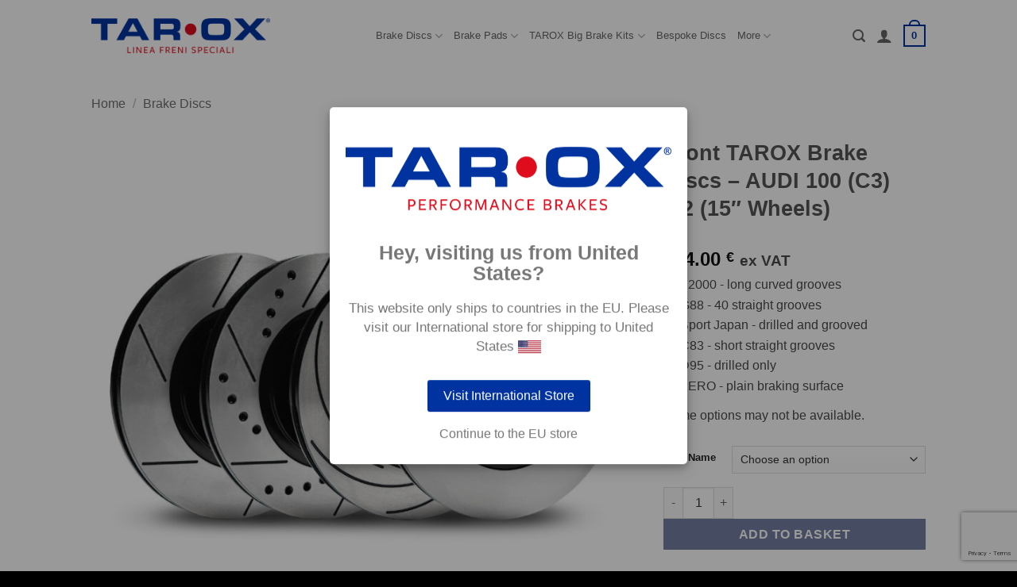

--- FILE ---
content_type: text/html; charset=UTF-8
request_url: https://www.taroxbrakes.eu/product/front-tarox-brake-discs-audi-100-c3-2-2-15-wheels-2/
body_size: 26176
content:
<!DOCTYPE html>
<html lang="en-GB" class="loading-site no-js">
<head>
	<meta charset="UTF-8" />
	<link rel="profile" href="http://gmpg.org/xfn/11" />
	<link rel="pingback" href="https://www.taroxbrakes.eu/xmlrpc.php" />

	<script>(function(html){html.className = html.className.replace(/\bno-js\b/,'js')})(document.documentElement);</script>
<meta name='robots' content='index, follow, max-image-preview:large, max-snippet:-1, max-video-preview:-1' />
<script id="cookieyes" type="text/javascript" src="https://cdn-cookieyes.com/client_data/df71a52db3c1ef02f4f15900/script.js"></script><meta name="viewport" content="width=device-width, initial-scale=1" />
	<!-- This site is optimized with the Yoast SEO plugin v26.7 - https://yoast.com/wordpress/plugins/seo/ -->
	<title>Front TAROX Brake Discs - AUDI 100 (C3) 2.2 (15&quot; Wheels) - TAROX European Online Store</title>
	<link rel="canonical" href="https://www.taroxbrakes.eu/product/front-tarox-brake-discs-audi-100-c3-2-2-15-wheels-2/" />
	<meta property="og:locale" content="en_GB" />
	<meta property="og:type" content="article" />
	<meta property="og:title" content="Front TAROX Brake Discs - AUDI 100 (C3) 2.2 (15&quot; Wheels) - TAROX European Online Store" />
	<meta property="og:url" content="https://www.taroxbrakes.eu/product/front-tarox-brake-discs-audi-100-c3-2-2-15-wheels-2/" />
	<meta property="og:site_name" content="TAROX European Online Store" />
	<meta property="article:publisher" content="https://www.facebook.com/TaroxBrakes/" />
	<meta property="article:modified_time" content="2026-01-13T12:47:19+00:00" />
	<meta name="twitter:card" content="summary_large_image" />
	<meta name="twitter:description" content="[block id=&quot;short-desc-discs&quot;]" />
	<script type="application/ld+json" class="yoast-schema-graph">{"@context":"https://schema.org","@graph":[{"@type":"WebPage","@id":"https://www.taroxbrakes.eu/product/front-tarox-brake-discs-audi-100-c3-2-2-15-wheels-2/","url":"https://www.taroxbrakes.eu/product/front-tarox-brake-discs-audi-100-c3-2-2-15-wheels-2/","name":"Front TAROX Brake Discs - AUDI 100 (C3) 2.2 (15\" Wheels) - TAROX European Online Store","isPartOf":{"@id":"https://www.taroxbrakes.eu/#website"},"primaryImageOfPage":{"@id":"https://www.taroxbrakes.eu/product/front-tarox-brake-discs-audi-100-c3-2-2-15-wheels-2/#primaryimage"},"image":{"@id":"https://www.taroxbrakes.eu/product/front-tarox-brake-discs-audi-100-c3-2-2-15-wheels-2/#primaryimage"},"thumbnailUrl":"https://www.taroxbrakes.eu/wp-content/uploads/2026/01/main-s1.jpg","datePublished":"2023-06-02T15:14:43+00:00","dateModified":"2026-01-13T12:47:19+00:00","breadcrumb":{"@id":"https://www.taroxbrakes.eu/product/front-tarox-brake-discs-audi-100-c3-2-2-15-wheels-2/#breadcrumb"},"inLanguage":"en-GB","potentialAction":[{"@type":"ReadAction","target":["https://www.taroxbrakes.eu/product/front-tarox-brake-discs-audi-100-c3-2-2-15-wheels-2/"]}]},{"@type":"ImageObject","inLanguage":"en-GB","@id":"https://www.taroxbrakes.eu/product/front-tarox-brake-discs-audi-100-c3-2-2-15-wheels-2/#primaryimage","url":"https://www.taroxbrakes.eu/wp-content/uploads/2026/01/main-s1.jpg","contentUrl":"https://www.taroxbrakes.eu/wp-content/uploads/2026/01/main-s1.jpg","width":1000,"height":1000},{"@type":"BreadcrumbList","@id":"https://www.taroxbrakes.eu/product/front-tarox-brake-discs-audi-100-c3-2-2-15-wheels-2/#breadcrumb","itemListElement":[{"@type":"ListItem","position":1,"name":"Home","item":"https://www.taroxbrakes.eu/"},{"@type":"ListItem","position":2,"name":"Shop","item":"https://www.taroxbrakes.eu/shop/"},{"@type":"ListItem","position":3,"name":"Front TAROX Brake Discs &#8211; AUDI 100 (C3) 2.2 (15&#8243; Wheels)"}]},{"@type":"WebSite","@id":"https://www.taroxbrakes.eu/#website","url":"https://www.taroxbrakes.eu/","name":"TAROX European Online Store","description":"TAROX European Online Store","publisher":{"@id":"https://www.taroxbrakes.eu/#organization"},"potentialAction":[{"@type":"SearchAction","target":{"@type":"EntryPoint","urlTemplate":"https://www.taroxbrakes.eu/?s={search_term_string}"},"query-input":{"@type":"PropertyValueSpecification","valueRequired":true,"valueName":"search_term_string"}}],"inLanguage":"en-GB"},{"@type":"Organization","@id":"https://www.taroxbrakes.eu/#organization","name":"Taroni & C S.a.s","url":"https://www.taroxbrakes.eu/","logo":{"@type":"ImageObject","inLanguage":"en-GB","@id":"https://www.taroxbrakes.eu/#/schema/logo/image/","url":"https://www.taroxbrakes.eu/wp-content/uploads/2022/10/logo.png","contentUrl":"https://www.taroxbrakes.eu/wp-content/uploads/2022/10/logo.png","width":269,"height":46,"caption":"Taroni & C S.a.s"},"image":{"@id":"https://www.taroxbrakes.eu/#/schema/logo/image/"},"sameAs":["https://www.facebook.com/TaroxBrakes/","https://www.youtube.com/@OfficialTarox/"]}]}</script>
	<!-- / Yoast SEO plugin. -->


<link rel='prefetch' href='https://www.taroxbrakes.eu/wp-content/themes/flatsome/assets/js/flatsome.js?ver=e2eddd6c228105dac048' />
<link rel='prefetch' href='https://www.taroxbrakes.eu/wp-content/themes/flatsome/assets/js/chunk.slider.js?ver=3.20.4' />
<link rel='prefetch' href='https://www.taroxbrakes.eu/wp-content/themes/flatsome/assets/js/chunk.popups.js?ver=3.20.4' />
<link rel='prefetch' href='https://www.taroxbrakes.eu/wp-content/themes/flatsome/assets/js/chunk.tooltips.js?ver=3.20.4' />
<link rel='prefetch' href='https://www.taroxbrakes.eu/wp-content/themes/flatsome/assets/js/woocommerce.js?ver=1c9be63d628ff7c3ff4c' />
<link rel="alternate" type="application/rss+xml" title="TAROX European Online Store &raquo; Feed" href="https://www.taroxbrakes.eu/feed/" />
<link rel="alternate" type="application/rss+xml" title="TAROX European Online Store &raquo; Comments Feed" href="https://www.taroxbrakes.eu/comments/feed/" />
<link rel="alternate" title="oEmbed (JSON)" type="application/json+oembed" href="https://www.taroxbrakes.eu/wp-json/oembed/1.0/embed?url=https%3A%2F%2Fwww.taroxbrakes.eu%2Fproduct%2Ffront-tarox-brake-discs-audi-100-c3-2-2-15-wheels-2%2F" />
<link rel="alternate" title="oEmbed (XML)" type="text/xml+oembed" href="https://www.taroxbrakes.eu/wp-json/oembed/1.0/embed?url=https%3A%2F%2Fwww.taroxbrakes.eu%2Fproduct%2Ffront-tarox-brake-discs-audi-100-c3-2-2-15-wheels-2%2F&#038;format=xml" />
<style id='wp-img-auto-sizes-contain-inline-css' type='text/css'>
img:is([sizes=auto i],[sizes^="auto," i]){contain-intrinsic-size:3000px 1500px}
/*# sourceURL=wp-img-auto-sizes-contain-inline-css */
</style>
<style id='wp-emoji-styles-inline-css' type='text/css'>

	img.wp-smiley, img.emoji {
		display: inline !important;
		border: none !important;
		box-shadow: none !important;
		height: 1em !important;
		width: 1em !important;
		margin: 0 0.07em !important;
		vertical-align: -0.1em !important;
		background: none !important;
		padding: 0 !important;
	}
/*# sourceURL=wp-emoji-styles-inline-css */
</style>
<style id='wp-block-library-inline-css' type='text/css'>
:root{--wp-block-synced-color:#7a00df;--wp-block-synced-color--rgb:122,0,223;--wp-bound-block-color:var(--wp-block-synced-color);--wp-editor-canvas-background:#ddd;--wp-admin-theme-color:#007cba;--wp-admin-theme-color--rgb:0,124,186;--wp-admin-theme-color-darker-10:#006ba1;--wp-admin-theme-color-darker-10--rgb:0,107,160.5;--wp-admin-theme-color-darker-20:#005a87;--wp-admin-theme-color-darker-20--rgb:0,90,135;--wp-admin-border-width-focus:2px}@media (min-resolution:192dpi){:root{--wp-admin-border-width-focus:1.5px}}.wp-element-button{cursor:pointer}:root .has-very-light-gray-background-color{background-color:#eee}:root .has-very-dark-gray-background-color{background-color:#313131}:root .has-very-light-gray-color{color:#eee}:root .has-very-dark-gray-color{color:#313131}:root .has-vivid-green-cyan-to-vivid-cyan-blue-gradient-background{background:linear-gradient(135deg,#00d084,#0693e3)}:root .has-purple-crush-gradient-background{background:linear-gradient(135deg,#34e2e4,#4721fb 50%,#ab1dfe)}:root .has-hazy-dawn-gradient-background{background:linear-gradient(135deg,#faaca8,#dad0ec)}:root .has-subdued-olive-gradient-background{background:linear-gradient(135deg,#fafae1,#67a671)}:root .has-atomic-cream-gradient-background{background:linear-gradient(135deg,#fdd79a,#004a59)}:root .has-nightshade-gradient-background{background:linear-gradient(135deg,#330968,#31cdcf)}:root .has-midnight-gradient-background{background:linear-gradient(135deg,#020381,#2874fc)}:root{--wp--preset--font-size--normal:16px;--wp--preset--font-size--huge:42px}.has-regular-font-size{font-size:1em}.has-larger-font-size{font-size:2.625em}.has-normal-font-size{font-size:var(--wp--preset--font-size--normal)}.has-huge-font-size{font-size:var(--wp--preset--font-size--huge)}.has-text-align-center{text-align:center}.has-text-align-left{text-align:left}.has-text-align-right{text-align:right}.has-fit-text{white-space:nowrap!important}#end-resizable-editor-section{display:none}.aligncenter{clear:both}.items-justified-left{justify-content:flex-start}.items-justified-center{justify-content:center}.items-justified-right{justify-content:flex-end}.items-justified-space-between{justify-content:space-between}.screen-reader-text{border:0;clip-path:inset(50%);height:1px;margin:-1px;overflow:hidden;padding:0;position:absolute;width:1px;word-wrap:normal!important}.screen-reader-text:focus{background-color:#ddd;clip-path:none;color:#444;display:block;font-size:1em;height:auto;left:5px;line-height:normal;padding:15px 23px 14px;text-decoration:none;top:5px;width:auto;z-index:100000}html :where(.has-border-color){border-style:solid}html :where([style*=border-top-color]){border-top-style:solid}html :where([style*=border-right-color]){border-right-style:solid}html :where([style*=border-bottom-color]){border-bottom-style:solid}html :where([style*=border-left-color]){border-left-style:solid}html :where([style*=border-width]){border-style:solid}html :where([style*=border-top-width]){border-top-style:solid}html :where([style*=border-right-width]){border-right-style:solid}html :where([style*=border-bottom-width]){border-bottom-style:solid}html :where([style*=border-left-width]){border-left-style:solid}html :where(img[class*=wp-image-]){height:auto;max-width:100%}:where(figure){margin:0 0 1em}html :where(.is-position-sticky){--wp-admin--admin-bar--position-offset:var(--wp-admin--admin-bar--height,0px)}@media screen and (max-width:600px){html :where(.is-position-sticky){--wp-admin--admin-bar--position-offset:0px}}

/*# sourceURL=wp-block-library-inline-css */
</style><link rel='stylesheet' id='wc-blocks-style-css' href='https://www.taroxbrakes.eu/wp-content/plugins/woocommerce/assets/client/blocks/wc-blocks.css?ver=wc-10.4.3' type='text/css' media='all' />
<style id='global-styles-inline-css' type='text/css'>
:root{--wp--preset--aspect-ratio--square: 1;--wp--preset--aspect-ratio--4-3: 4/3;--wp--preset--aspect-ratio--3-4: 3/4;--wp--preset--aspect-ratio--3-2: 3/2;--wp--preset--aspect-ratio--2-3: 2/3;--wp--preset--aspect-ratio--16-9: 16/9;--wp--preset--aspect-ratio--9-16: 9/16;--wp--preset--color--black: #000000;--wp--preset--color--cyan-bluish-gray: #abb8c3;--wp--preset--color--white: #ffffff;--wp--preset--color--pale-pink: #f78da7;--wp--preset--color--vivid-red: #cf2e2e;--wp--preset--color--luminous-vivid-orange: #ff6900;--wp--preset--color--luminous-vivid-amber: #fcb900;--wp--preset--color--light-green-cyan: #7bdcb5;--wp--preset--color--vivid-green-cyan: #00d084;--wp--preset--color--pale-cyan-blue: #8ed1fc;--wp--preset--color--vivid-cyan-blue: #0693e3;--wp--preset--color--vivid-purple: #9b51e0;--wp--preset--color--primary: #0033a0;--wp--preset--color--secondary: #e60000;--wp--preset--color--success: #c5853d;--wp--preset--color--alert: #e60000;--wp--preset--gradient--vivid-cyan-blue-to-vivid-purple: linear-gradient(135deg,rgb(6,147,227) 0%,rgb(155,81,224) 100%);--wp--preset--gradient--light-green-cyan-to-vivid-green-cyan: linear-gradient(135deg,rgb(122,220,180) 0%,rgb(0,208,130) 100%);--wp--preset--gradient--luminous-vivid-amber-to-luminous-vivid-orange: linear-gradient(135deg,rgb(252,185,0) 0%,rgb(255,105,0) 100%);--wp--preset--gradient--luminous-vivid-orange-to-vivid-red: linear-gradient(135deg,rgb(255,105,0) 0%,rgb(207,46,46) 100%);--wp--preset--gradient--very-light-gray-to-cyan-bluish-gray: linear-gradient(135deg,rgb(238,238,238) 0%,rgb(169,184,195) 100%);--wp--preset--gradient--cool-to-warm-spectrum: linear-gradient(135deg,rgb(74,234,220) 0%,rgb(151,120,209) 20%,rgb(207,42,186) 40%,rgb(238,44,130) 60%,rgb(251,105,98) 80%,rgb(254,248,76) 100%);--wp--preset--gradient--blush-light-purple: linear-gradient(135deg,rgb(255,206,236) 0%,rgb(152,150,240) 100%);--wp--preset--gradient--blush-bordeaux: linear-gradient(135deg,rgb(254,205,165) 0%,rgb(254,45,45) 50%,rgb(107,0,62) 100%);--wp--preset--gradient--luminous-dusk: linear-gradient(135deg,rgb(255,203,112) 0%,rgb(199,81,192) 50%,rgb(65,88,208) 100%);--wp--preset--gradient--pale-ocean: linear-gradient(135deg,rgb(255,245,203) 0%,rgb(182,227,212) 50%,rgb(51,167,181) 100%);--wp--preset--gradient--electric-grass: linear-gradient(135deg,rgb(202,248,128) 0%,rgb(113,206,126) 100%);--wp--preset--gradient--midnight: linear-gradient(135deg,rgb(2,3,129) 0%,rgb(40,116,252) 100%);--wp--preset--font-size--small: 13px;--wp--preset--font-size--medium: 20px;--wp--preset--font-size--large: 36px;--wp--preset--font-size--x-large: 42px;--wp--preset--spacing--20: 0.44rem;--wp--preset--spacing--30: 0.67rem;--wp--preset--spacing--40: 1rem;--wp--preset--spacing--50: 1.5rem;--wp--preset--spacing--60: 2.25rem;--wp--preset--spacing--70: 3.38rem;--wp--preset--spacing--80: 5.06rem;--wp--preset--shadow--natural: 6px 6px 9px rgba(0, 0, 0, 0.2);--wp--preset--shadow--deep: 12px 12px 50px rgba(0, 0, 0, 0.4);--wp--preset--shadow--sharp: 6px 6px 0px rgba(0, 0, 0, 0.2);--wp--preset--shadow--outlined: 6px 6px 0px -3px rgb(255, 255, 255), 6px 6px rgb(0, 0, 0);--wp--preset--shadow--crisp: 6px 6px 0px rgb(0, 0, 0);}:where(body) { margin: 0; }.wp-site-blocks > .alignleft { float: left; margin-right: 2em; }.wp-site-blocks > .alignright { float: right; margin-left: 2em; }.wp-site-blocks > .aligncenter { justify-content: center; margin-left: auto; margin-right: auto; }:where(.is-layout-flex){gap: 0.5em;}:where(.is-layout-grid){gap: 0.5em;}.is-layout-flow > .alignleft{float: left;margin-inline-start: 0;margin-inline-end: 2em;}.is-layout-flow > .alignright{float: right;margin-inline-start: 2em;margin-inline-end: 0;}.is-layout-flow > .aligncenter{margin-left: auto !important;margin-right: auto !important;}.is-layout-constrained > .alignleft{float: left;margin-inline-start: 0;margin-inline-end: 2em;}.is-layout-constrained > .alignright{float: right;margin-inline-start: 2em;margin-inline-end: 0;}.is-layout-constrained > .aligncenter{margin-left: auto !important;margin-right: auto !important;}.is-layout-constrained > :where(:not(.alignleft):not(.alignright):not(.alignfull)){margin-left: auto !important;margin-right: auto !important;}body .is-layout-flex{display: flex;}.is-layout-flex{flex-wrap: wrap;align-items: center;}.is-layout-flex > :is(*, div){margin: 0;}body .is-layout-grid{display: grid;}.is-layout-grid > :is(*, div){margin: 0;}body{padding-top: 0px;padding-right: 0px;padding-bottom: 0px;padding-left: 0px;}a:where(:not(.wp-element-button)){text-decoration: none;}:root :where(.wp-element-button, .wp-block-button__link){background-color: #32373c;border-width: 0;color: #fff;font-family: inherit;font-size: inherit;font-style: inherit;font-weight: inherit;letter-spacing: inherit;line-height: inherit;padding-top: calc(0.667em + 2px);padding-right: calc(1.333em + 2px);padding-bottom: calc(0.667em + 2px);padding-left: calc(1.333em + 2px);text-decoration: none;text-transform: inherit;}.has-black-color{color: var(--wp--preset--color--black) !important;}.has-cyan-bluish-gray-color{color: var(--wp--preset--color--cyan-bluish-gray) !important;}.has-white-color{color: var(--wp--preset--color--white) !important;}.has-pale-pink-color{color: var(--wp--preset--color--pale-pink) !important;}.has-vivid-red-color{color: var(--wp--preset--color--vivid-red) !important;}.has-luminous-vivid-orange-color{color: var(--wp--preset--color--luminous-vivid-orange) !important;}.has-luminous-vivid-amber-color{color: var(--wp--preset--color--luminous-vivid-amber) !important;}.has-light-green-cyan-color{color: var(--wp--preset--color--light-green-cyan) !important;}.has-vivid-green-cyan-color{color: var(--wp--preset--color--vivid-green-cyan) !important;}.has-pale-cyan-blue-color{color: var(--wp--preset--color--pale-cyan-blue) !important;}.has-vivid-cyan-blue-color{color: var(--wp--preset--color--vivid-cyan-blue) !important;}.has-vivid-purple-color{color: var(--wp--preset--color--vivid-purple) !important;}.has-primary-color{color: var(--wp--preset--color--primary) !important;}.has-secondary-color{color: var(--wp--preset--color--secondary) !important;}.has-success-color{color: var(--wp--preset--color--success) !important;}.has-alert-color{color: var(--wp--preset--color--alert) !important;}.has-black-background-color{background-color: var(--wp--preset--color--black) !important;}.has-cyan-bluish-gray-background-color{background-color: var(--wp--preset--color--cyan-bluish-gray) !important;}.has-white-background-color{background-color: var(--wp--preset--color--white) !important;}.has-pale-pink-background-color{background-color: var(--wp--preset--color--pale-pink) !important;}.has-vivid-red-background-color{background-color: var(--wp--preset--color--vivid-red) !important;}.has-luminous-vivid-orange-background-color{background-color: var(--wp--preset--color--luminous-vivid-orange) !important;}.has-luminous-vivid-amber-background-color{background-color: var(--wp--preset--color--luminous-vivid-amber) !important;}.has-light-green-cyan-background-color{background-color: var(--wp--preset--color--light-green-cyan) !important;}.has-vivid-green-cyan-background-color{background-color: var(--wp--preset--color--vivid-green-cyan) !important;}.has-pale-cyan-blue-background-color{background-color: var(--wp--preset--color--pale-cyan-blue) !important;}.has-vivid-cyan-blue-background-color{background-color: var(--wp--preset--color--vivid-cyan-blue) !important;}.has-vivid-purple-background-color{background-color: var(--wp--preset--color--vivid-purple) !important;}.has-primary-background-color{background-color: var(--wp--preset--color--primary) !important;}.has-secondary-background-color{background-color: var(--wp--preset--color--secondary) !important;}.has-success-background-color{background-color: var(--wp--preset--color--success) !important;}.has-alert-background-color{background-color: var(--wp--preset--color--alert) !important;}.has-black-border-color{border-color: var(--wp--preset--color--black) !important;}.has-cyan-bluish-gray-border-color{border-color: var(--wp--preset--color--cyan-bluish-gray) !important;}.has-white-border-color{border-color: var(--wp--preset--color--white) !important;}.has-pale-pink-border-color{border-color: var(--wp--preset--color--pale-pink) !important;}.has-vivid-red-border-color{border-color: var(--wp--preset--color--vivid-red) !important;}.has-luminous-vivid-orange-border-color{border-color: var(--wp--preset--color--luminous-vivid-orange) !important;}.has-luminous-vivid-amber-border-color{border-color: var(--wp--preset--color--luminous-vivid-amber) !important;}.has-light-green-cyan-border-color{border-color: var(--wp--preset--color--light-green-cyan) !important;}.has-vivid-green-cyan-border-color{border-color: var(--wp--preset--color--vivid-green-cyan) !important;}.has-pale-cyan-blue-border-color{border-color: var(--wp--preset--color--pale-cyan-blue) !important;}.has-vivid-cyan-blue-border-color{border-color: var(--wp--preset--color--vivid-cyan-blue) !important;}.has-vivid-purple-border-color{border-color: var(--wp--preset--color--vivid-purple) !important;}.has-primary-border-color{border-color: var(--wp--preset--color--primary) !important;}.has-secondary-border-color{border-color: var(--wp--preset--color--secondary) !important;}.has-success-border-color{border-color: var(--wp--preset--color--success) !important;}.has-alert-border-color{border-color: var(--wp--preset--color--alert) !important;}.has-vivid-cyan-blue-to-vivid-purple-gradient-background{background: var(--wp--preset--gradient--vivid-cyan-blue-to-vivid-purple) !important;}.has-light-green-cyan-to-vivid-green-cyan-gradient-background{background: var(--wp--preset--gradient--light-green-cyan-to-vivid-green-cyan) !important;}.has-luminous-vivid-amber-to-luminous-vivid-orange-gradient-background{background: var(--wp--preset--gradient--luminous-vivid-amber-to-luminous-vivid-orange) !important;}.has-luminous-vivid-orange-to-vivid-red-gradient-background{background: var(--wp--preset--gradient--luminous-vivid-orange-to-vivid-red) !important;}.has-very-light-gray-to-cyan-bluish-gray-gradient-background{background: var(--wp--preset--gradient--very-light-gray-to-cyan-bluish-gray) !important;}.has-cool-to-warm-spectrum-gradient-background{background: var(--wp--preset--gradient--cool-to-warm-spectrum) !important;}.has-blush-light-purple-gradient-background{background: var(--wp--preset--gradient--blush-light-purple) !important;}.has-blush-bordeaux-gradient-background{background: var(--wp--preset--gradient--blush-bordeaux) !important;}.has-luminous-dusk-gradient-background{background: var(--wp--preset--gradient--luminous-dusk) !important;}.has-pale-ocean-gradient-background{background: var(--wp--preset--gradient--pale-ocean) !important;}.has-electric-grass-gradient-background{background: var(--wp--preset--gradient--electric-grass) !important;}.has-midnight-gradient-background{background: var(--wp--preset--gradient--midnight) !important;}.has-small-font-size{font-size: var(--wp--preset--font-size--small) !important;}.has-medium-font-size{font-size: var(--wp--preset--font-size--medium) !important;}.has-large-font-size{font-size: var(--wp--preset--font-size--large) !important;}.has-x-large-font-size{font-size: var(--wp--preset--font-size--x-large) !important;}
/*# sourceURL=global-styles-inline-css */
</style>

<link rel='stylesheet' id='contact-form-7-css' href='https://www.taroxbrakes.eu/wp-content/plugins/contact-form-7/includes/css/styles.css?ver=6.1.4' type='text/css' media='all' />
<link rel='stylesheet' id='photoswipe-css' href='https://www.taroxbrakes.eu/wp-content/plugins/woocommerce/assets/css/photoswipe/photoswipe.min.css?ver=10.4.3' type='text/css' media='all' />
<link rel='stylesheet' id='photoswipe-default-skin-css' href='https://www.taroxbrakes.eu/wp-content/plugins/woocommerce/assets/css/photoswipe/default-skin/default-skin.min.css?ver=10.4.3' type='text/css' media='all' />
<style id='woocommerce-inline-inline-css' type='text/css'>
.woocommerce form .form-row .required { visibility: visible; }
/*# sourceURL=woocommerce-inline-inline-css */
</style>
<link rel='stylesheet' id='ymm-css' href='https://www.taroxbrakes.eu/wp-content/plugins/ymm-search-2/view/frontend/web/main.css?ver=6.9' type='text/css' media='all' />
<link rel='stylesheet' id='ymm_product_restriction-css' href='https://www.taroxbrakes.eu/wp-content/plugins/ymm-search-2/view/frontend/web/product/restriction.css?ver=6.9' type='text/css' media='all' />
<link rel='stylesheet' id='wcpa-frontend-css' href='https://www.taroxbrakes.eu/wp-content/plugins/woo-custom-product-addons/assets/css/style_1.css?ver=3.0.19' type='text/css' media='all' />
<link rel='stylesheet' id='flatsome-main-css' href='https://www.taroxbrakes.eu/wp-content/themes/flatsome/assets/css/flatsome.css?ver=3.20.4' type='text/css' media='all' />
<style id='flatsome-main-inline-css' type='text/css'>
@font-face {
				font-family: "fl-icons";
				font-display: block;
				src: url(https://www.taroxbrakes.eu/wp-content/themes/flatsome/assets/css/icons/fl-icons.eot?v=3.20.4);
				src:
					url(https://www.taroxbrakes.eu/wp-content/themes/flatsome/assets/css/icons/fl-icons.eot#iefix?v=3.20.4) format("embedded-opentype"),
					url(https://www.taroxbrakes.eu/wp-content/themes/flatsome/assets/css/icons/fl-icons.woff2?v=3.20.4) format("woff2"),
					url(https://www.taroxbrakes.eu/wp-content/themes/flatsome/assets/css/icons/fl-icons.ttf?v=3.20.4) format("truetype"),
					url(https://www.taroxbrakes.eu/wp-content/themes/flatsome/assets/css/icons/fl-icons.woff?v=3.20.4) format("woff"),
					url(https://www.taroxbrakes.eu/wp-content/themes/flatsome/assets/css/icons/fl-icons.svg?v=3.20.4#fl-icons) format("svg");
			}
/*# sourceURL=flatsome-main-inline-css */
</style>
<link rel='stylesheet' id='flatsome-shop-css' href='https://www.taroxbrakes.eu/wp-content/themes/flatsome/assets/css/flatsome-shop.css?ver=3.20.4' type='text/css' media='all' />
<link rel='stylesheet' id='flatsome-style-css' href='https://www.taroxbrakes.eu/wp-content/themes/flatsome-child/style.css?ver=3.0' type='text/css' media='all' />
<script type="text/javascript" src="https://www.taroxbrakes.eu/wp-includes/js/jquery/jquery.min.js?ver=3.7.1" id="jquery-core-js"></script>
<script type="text/javascript" src="https://www.taroxbrakes.eu/wp-includes/js/jquery/jquery-migrate.min.js?ver=3.4.1" id="jquery-migrate-js"></script>
<script type="text/javascript" src="https://www.taroxbrakes.eu/wp-content/plugins/woocommerce/assets/js/jquery-blockui/jquery.blockUI.min.js?ver=2.7.0-wc.10.4.3" id="wc-jquery-blockui-js" data-wp-strategy="defer"></script>
<script type="text/javascript" id="wc-add-to-cart-js-extra">
/* <![CDATA[ */
var wc_add_to_cart_params = {"ajax_url":"/wp-admin/admin-ajax.php","wc_ajax_url":"/?wc-ajax=%%endpoint%%","i18n_view_cart":"View basket","cart_url":"https://www.taroxbrakes.eu/basket/","is_cart":"","cart_redirect_after_add":"no"};
//# sourceURL=wc-add-to-cart-js-extra
/* ]]> */
</script>
<script type="text/javascript" src="https://www.taroxbrakes.eu/wp-content/plugins/woocommerce/assets/js/frontend/add-to-cart.min.js?ver=10.4.3" id="wc-add-to-cart-js" defer="defer" data-wp-strategy="defer"></script>
<script type="text/javascript" src="https://www.taroxbrakes.eu/wp-content/plugins/woocommerce/assets/js/photoswipe/photoswipe.min.js?ver=4.1.1-wc.10.4.3" id="wc-photoswipe-js" defer="defer" data-wp-strategy="defer"></script>
<script type="text/javascript" src="https://www.taroxbrakes.eu/wp-content/plugins/woocommerce/assets/js/photoswipe/photoswipe-ui-default.min.js?ver=4.1.1-wc.10.4.3" id="wc-photoswipe-ui-default-js" defer="defer" data-wp-strategy="defer"></script>
<script type="text/javascript" id="wc-single-product-js-extra">
/* <![CDATA[ */
var wc_single_product_params = {"i18n_required_rating_text":"Please select a rating","i18n_rating_options":["1 of 5 stars","2 of 5 stars","3 of 5 stars","4 of 5 stars","5 of 5 stars"],"i18n_product_gallery_trigger_text":"View full-screen image gallery","review_rating_required":"yes","flexslider":{"rtl":false,"animation":"slide","smoothHeight":true,"directionNav":false,"controlNav":"thumbnails","slideshow":false,"animationSpeed":500,"animationLoop":false,"allowOneSlide":false},"zoom_enabled":"","zoom_options":[],"photoswipe_enabled":"1","photoswipe_options":{"shareEl":false,"closeOnScroll":false,"history":false,"hideAnimationDuration":0,"showAnimationDuration":0},"flexslider_enabled":""};
//# sourceURL=wc-single-product-js-extra
/* ]]> */
</script>
<script type="text/javascript" src="https://www.taroxbrakes.eu/wp-content/plugins/woocommerce/assets/js/frontend/single-product.min.js?ver=10.4.3" id="wc-single-product-js" defer="defer" data-wp-strategy="defer"></script>
<script type="text/javascript" src="https://www.taroxbrakes.eu/wp-content/plugins/woocommerce/assets/js/js-cookie/js.cookie.min.js?ver=2.1.4-wc.10.4.3" id="wc-js-cookie-js" data-wp-strategy="defer"></script>
<script type="text/javascript" src="https://www.taroxbrakes.eu/wp-includes/js/jquery/ui/core.min.js?ver=1.13.3" id="jquery-ui-core-js"></script>
<script type="text/javascript" src="https://www.taroxbrakes.eu/wp-content/plugins/woocommerce/assets/js/jquery-cookie/jquery.cookie.min.js?ver=1.4.1-wc.10.4.3" id="wc-jquery-cookie-js" data-wp-strategy="defer"></script>
<script type="text/javascript" src="https://www.taroxbrakes.eu/wp-content/plugins/ymm-search-2/view/frontend/web/main.js?ver=6.9" id="ymm2-js"></script>
<script type="text/javascript" src="https://www.taroxbrakes.eu/wp-content/plugins/ymm-search/view/frontend/web/main.js?ver=6.9" id="ymm-js"></script>
<script type="text/javascript" id="geotargetly_geo_redirect_script_0-js-after">
/* <![CDATA[ */
(function(g,e,o,id,t,a,r,ge,tl,y,s){
  g.getElementsByTagName(o)[0].insertAdjacentHTML('afterbegin','<style id="georedirect-Of3mghb5b0_iGPjRhQOstyle">body{opacity:0.0 !important;}</style>');
  s=function(){g.getElementById('georedirect-Of3mghb5b0_iGPjRhQOstyle').innerHTML='body{opacity:1.0 !important;}';};
  t=g.getElementsByTagName(o)[0];y=g.createElement(e);y.async=true;
  y.src='https://g10102301085.co/gr?id=-Of3mghb5b0_iGPjRhQO&refurl='+g.referrer+'&winurl='+encodeURIComponent(window.location);
  t.parentNode.insertBefore(y,t);y.onerror=function(){s()};
  georedirectLoaded="undefined" != typeof georedirectLoaded ? georedirectLoaded:{};
  georedirectLoaded['-Of3mghb5b0_iGPjRhQO'] = function(redirect){var to=0;if(redirect){to=5000};setTimeout(function(){s();},to)};
  setTimeout(function(){s();}, 8000);
})(document,'script','head');
//# sourceURL=geotargetly_geo_redirect_script_0-js-after
/* ]]> */
</script>
<link rel="https://api.w.org/" href="https://www.taroxbrakes.eu/wp-json/" /><link rel="alternate" title="JSON" type="application/json" href="https://www.taroxbrakes.eu/wp-json/wp/v2/product/83278" /><link rel="EditURI" type="application/rsd+xml" title="RSD" href="https://www.taroxbrakes.eu/xmlrpc.php?rsd" />
<meta name="generator" content="WordPress 6.9" />
<meta name="generator" content="WooCommerce 10.4.3" />
<link rel='shortlink' href='https://www.taroxbrakes.eu/?p=83278' />
<!-- Google Tag Manager -->
<script>(function(w,d,s,l,i){w[l]=w[l]||[];w[l].push({'gtm.start':
new Date().getTime(),event:'gtm.js'});var f=d.getElementsByTagName(s)[0],
j=d.createElement(s),dl=l!='dataLayer'?'&l='+l:'';j.async=true;j.src=
'https://www.googletagmanager.com/gtm.js?id='+i+dl;f.parentNode.insertBefore(j,f);
})(window,document,'script','dataLayer','GTM-52XX4PPH');</script>
<!-- End Google Tag Manager -->	<noscript><style>.woocommerce-product-gallery{ opacity: 1 !important; }</style></noscript>
	<style>:root{  --wcpaSectionTitleSize:14px;   --wcpaLabelSize:14px;   --wcpaDescSize:13px;   --wcpaErrorSize:13px;   --wcpaLabelWeight:normal;   --wcpaDescWeight:normal;   --wcpaBorderWidth:1px;   --wcpaBorderRadius:6px;   --wcpaInputHeight:45px;   --wcpaCheckLabelSize:14px;   --wcpaCheckBorderWidth:1px;   --wcpaCheckWidth:20px;   --wcpaCheckHeight:20px;   --wcpaCheckBorderRadius:4px;   --wcpaCheckButtonRadius:5px;   --wcpaCheckButtonBorder:2px; }:root{  --wcpaButtonColor:#3340d3;   --wcpaLabelColor:#424242;   --wcpaDescColor:#797979;   --wcpaBorderColor:#c6d0e9;   --wcpaBorderColorFocus:#3561f3;   --wcpaInputBgColor:#FFFFFF;   --wcpaInputColor:#5d5d5d;   --wcpaCheckLabelColor:#4a4a4a;   --wcpaCheckBgColor:#3340d3;   --wcpaCheckBorderColor:#B9CBE3;   --wcpaCheckTickColor:#ffffff;   --wcpaRadioBgColor:#3340d3;   --wcpaRadioBorderColor:#B9CBE3;   --wcpaRadioTickColor:#ffffff;   --wcpaButtonTextColor:#ffffff;   --wcpaErrorColor:#F55050; }:root{}</style><link rel="icon" href="https://www.taroxbrakes.eu/wp-content/uploads/2025/01/cropped-Icon-Signal-32x32.png" sizes="32x32" />
<link rel="icon" href="https://www.taroxbrakes.eu/wp-content/uploads/2025/01/cropped-Icon-Signal-192x192.png" sizes="192x192" />
<link rel="apple-touch-icon" href="https://www.taroxbrakes.eu/wp-content/uploads/2025/01/cropped-Icon-Signal-180x180.png" />
<meta name="msapplication-TileImage" content="https://www.taroxbrakes.eu/wp-content/uploads/2025/01/cropped-Icon-Signal-270x270.png" />
<style id="custom-css" type="text/css">:root {--primary-color: #0033a0;--fs-color-primary: #0033a0;--fs-color-secondary: #e60000;--fs-color-success: #c5853d;--fs-color-alert: #e60000;--fs-color-base: #4a4a4a;--fs-experimental-link-color: #1a2d6b;--fs-experimental-link-color-hover: #111;}.tooltipster-base {--tooltip-color: #fff;--tooltip-bg-color: #000;}.off-canvas-right .mfp-content, .off-canvas-left .mfp-content {--drawer-width: 300px;}.off-canvas .mfp-content.off-canvas-cart {--drawer-width: 360px;}.header-main{height: 90px}#logo img{max-height: 90px}#logo{width:225px;}#logo a{max-width:230px;}.header-bottom{min-height: 30px}.header-top{min-height: 34px}.transparent .header-main{height: 265px}.transparent #logo img{max-height: 265px}.has-transparent + .page-title:first-of-type,.has-transparent + #main > .page-title,.has-transparent + #main > div > .page-title,.has-transparent + #main .page-header-wrapper:first-of-type .page-title{padding-top: 265px;}.header.show-on-scroll,.stuck .header-main{height:54px!important}.stuck #logo img{max-height: 54px!important}.header-bg-color {background-color: rgba(255,255,255,0.7)}.header-bottom {background-color: #dd3333}.header-main .nav > li > a{line-height: 16px }.stuck .header-main .nav > li > a{line-height: 50px }.header-bottom-nav > li > a{line-height: 16px }@media (max-width: 549px) {.header-main{height: 70px}#logo img{max-height: 70px}}.nav-dropdown-has-arrow.nav-dropdown-has-border li.has-dropdown:before{border-bottom-color: rgba(0,0,0,0.7);}.nav .nav-dropdown{border-color: rgba(0,0,0,0.7) }.nav-dropdown{font-size:90%}.nav-dropdown-has-arrow li.has-dropdown:after{border-bottom-color: rgba(0,0,0,0.7);}.nav .nav-dropdown{background-color: rgba(0,0,0,0.7)}.header-top{background-color:#000000!important;}.breadcrumbs{text-transform: none;}.nav > li > a, .links > li > a{text-transform: none;}.header:not(.transparent) .header-bottom-nav.nav > li > a:hover,.header:not(.transparent) .header-bottom-nav.nav > li.active > a,.header:not(.transparent) .header-bottom-nav.nav > li.current > a,.header:not(.transparent) .header-bottom-nav.nav > li > a.active,.header:not(.transparent) .header-bottom-nav.nav > li > a.current{color: #000000;}.header-bottom-nav.nav-line-bottom > li > a:before,.header-bottom-nav.nav-line-grow > li > a:before,.header-bottom-nav.nav-line > li > a:before,.header-bottom-nav.nav-box > li > a:hover,.header-bottom-nav.nav-box > li.active > a,.header-bottom-nav.nav-pills > li > a:hover,.header-bottom-nav.nav-pills > li.active > a{color:#FFF!important;background-color: #000000;}.widget:where(:not(.widget_shopping_cart)) a{color: #777;}.widget:where(:not(.widget_shopping_cart)) a:hover{color: #ffffff;}.widget .tagcloud a:hover{border-color: #ffffff; background-color: #ffffff;}.current .breadcrumb-step, [data-icon-label]:after, .button#place_order,.button.checkout,.checkout-button,.single_add_to_cart_button.button, .sticky-add-to-cart-select-options-button{background-color: #1a2d6b!important }.badge-inner.on-sale{background-color: #1a2d6b}.badge-inner.new-bubble{background-color: #1a2d6b}.star-rating span:before,.star-rating:before, .woocommerce-page .star-rating:before, .stars a:hover:after, .stars a.active:after{color: #1a2d6b}@media screen and (min-width: 550px){.products .box-vertical .box-image{min-width: 247px!important;width: 247px!important;}}.footer-2{background-color: #000000}.absolute-footer, html{background-color: #000000}.page-title-small + main .product-container > .row{padding-top:0;}.nav-vertical-fly-out > li + li {border-top-width: 1px; border-top-style: solid;}/* Custom CSS */#hu-revoke .hu-revoke-button {display: none;}.label-new.menu-item > a:after{content:"New";}.label-hot.menu-item > a:after{content:"Hot";}.label-sale.menu-item > a:after{content:"Sale";}.label-popular.menu-item > a:after{content:"Popular";}</style><style id="kirki-inline-styles"></style></head>

<body class="wp-singular product-template-default single single-product postid-83278 wp-theme-flatsome wp-child-theme-flatsome-child theme-flatsome woocommerce woocommerce-page woocommerce-no-js lightbox nav-dropdown-has-shadow nav-dropdown-has-border">

<!-- Google Tag Manager (noscript) -->
<noscript><iframe src="https://www.googletagmanager.com/ns.html?id=GTM-52XX4PPH"
height="0" width="0" style="display:none;visibility:hidden"></iframe></noscript>
<!-- End Google Tag Manager (noscript) -->
<a class="skip-link screen-reader-text" href="#main">Skip to content</a>

<div id="wrapper">

	
	<header id="header" class="header has-sticky sticky-shrink">
		<div class="header-wrapper">
			<div id="masthead" class="header-main ">
      <div class="header-inner flex-row container logo-left medium-logo-center" role="navigation">

          <!-- Logo -->
          <div id="logo" class="flex-col logo">
            
<!-- Header logo -->
<a href="https://www.taroxbrakes.eu/" title="TAROX European Online Store - TAROX European Online Store" rel="home">
		<img width="1020" height="200" src="https://www.taroxbrakes.eu/wp-content/uploads/2025/07/TAROX_PRIMARY_LOGOTYPE-DESCRIPTOR_IT_2025-1024x201.png" class="header_logo header-logo" alt="TAROX European Online Store"/><img  width="1020" height="200" src="https://www.taroxbrakes.eu/wp-content/uploads/2025/07/TAROX_PRIMARY_LOGOTYPE-DESCRIPTOR_IT_2025-1024x201.png" class="header-logo-dark" alt="TAROX European Online Store"/></a>
          </div>

          <!-- Mobile Left Elements -->
          <div class="flex-col show-for-medium flex-left">
            <ul class="mobile-nav nav nav-left ">
              <li class="nav-icon has-icon">
			<a href="#" class="is-small" data-open="#main-menu" data-pos="left" data-bg="main-menu-overlay" role="button" aria-label="Menu" aria-controls="main-menu" aria-expanded="false" aria-haspopup="dialog" data-flatsome-role-button>
			<i class="icon-menu" aria-hidden="true"></i>					</a>
	</li>

<li class="account-item has-icon">
		<a href="https://www.taroxbrakes.eu/my-account/" class="account-link-mobile is-small" title="My account" aria-label="My account">
		<i class="icon-user" aria-hidden="true"></i>	</a>
	</li>
            </ul>
          </div>

          <!-- Left Elements -->
          <div class="flex-col hide-for-medium flex-left
            flex-grow">
            <ul class="header-nav header-nav-main nav nav-left " >
              <li id="menu-item-54" class="menu-item menu-item-type-post_type menu-item-object-page menu-item-has-children menu-item-54 menu-item-design-default has-dropdown"><a href="https://www.taroxbrakes.eu/performance-brake-discs/" class="nav-top-link" aria-expanded="false" aria-haspopup="menu">Brake Discs<i class="icon-angle-down" aria-hidden="true"></i></a>
<ul class="sub-menu nav-dropdown nav-dropdown-simple dark">
	<li id="menu-item-58" class="menu-item menu-item-type-post_type menu-item-object-page menu-item-58"><a href="https://www.taroxbrakes.eu/performance-brake-discs/f2000-brake-discs/">F2000 Brake Discs</a></li>
	<li id="menu-item-57" class="menu-item menu-item-type-post_type menu-item-object-page menu-item-57"><a href="https://www.taroxbrakes.eu/performance-brake-discs/g88-brake-discs/">G88 Brake Discs</a></li>
	<li id="menu-item-56" class="menu-item menu-item-type-post_type menu-item-object-page menu-item-56"><a href="https://www.taroxbrakes.eu/performance-brake-discs/sport-japan-brake-discs/">Sport Japan Brake Discs</a></li>
	<li id="menu-item-87678" class="menu-item menu-item-type-post_type menu-item-object-page menu-item-87678"><a href="https://www.taroxbrakes.eu/performance-brake-discs/c83-brake-discs/">C83 Brake Discs</a></li>
	<li id="menu-item-89313" class="menu-item menu-item-type-post_type menu-item-object-page menu-item-89313"><a href="https://www.taroxbrakes.eu/performance-brake-discs/d95-brake-discs/">D95 Brake Discs</a></li>
	<li id="menu-item-55" class="menu-item menu-item-type-post_type menu-item-object-page menu-item-55"><a href="https://www.taroxbrakes.eu/performance-brake-discs/zero-brake-discs/">ZERO Brake Discs</a></li>
</ul>
</li>
<li id="menu-item-68" class="menu-item menu-item-type-post_type menu-item-object-page menu-item-has-children menu-item-68 menu-item-design-default has-dropdown"><a href="https://www.taroxbrakes.eu/performance-brake-pads/" class="nav-top-link" aria-expanded="false" aria-haspopup="menu">Brake Pads<i class="icon-angle-down" aria-hidden="true"></i></a>
<ul class="sub-menu nav-dropdown nav-dropdown-simple dark">
	<li id="menu-item-71" class="menu-item menu-item-type-post_type menu-item-object-page menu-item-71"><a href="https://www.taroxbrakes.eu/performance-brake-pads/strada-brake-pads/">Strada Brake Pads</a></li>
	<li id="menu-item-70" class="menu-item menu-item-type-post_type menu-item-object-page menu-item-70"><a href="https://www.taroxbrakes.eu/performance-brake-pads/corsa-brake-pads/">Corsa Brake Pads</a></li>
	<li id="menu-item-69" class="menu-item menu-item-type-post_type menu-item-object-page menu-item-69"><a href="https://www.taroxbrakes.eu/performance-brake-pads/enduro-brake-pads/">Enduro Brake Pads</a></li>
</ul>
</li>
<li id="menu-item-128" class="menu-item menu-item-type-post_type menu-item-object-page menu-item-has-children menu-item-128 menu-item-design-default has-dropdown"><a href="https://www.taroxbrakes.eu/tarox-big-brake-kits/" class="nav-top-link" aria-expanded="false" aria-haspopup="menu">TAROX Big Brake Kits<i class="icon-angle-down" aria-hidden="true"></i></a>
<ul class="sub-menu nav-dropdown nav-dropdown-simple dark">
	<li id="menu-item-130" class="menu-item menu-item-type-post_type menu-item-object-page menu-item-130"><a href="https://www.taroxbrakes.eu/tarox-big-brake-kits/tarox-sport-compact-brake-kits/">Sport Compact Brake Kits</a></li>
	<li id="menu-item-129" class="menu-item menu-item-type-post_type menu-item-object-page menu-item-129"><a href="https://www.taroxbrakes.eu/tarox-big-brake-kits/tarox-sport-brake-kits/">Sport Brake Kits</a></li>
	<li id="menu-item-152" class="menu-item menu-item-type-post_type menu-item-object-page menu-item-152"><a href="https://www.taroxbrakes.eu/tarox-big-brake-kits/tarox-super-sport-brake-kits/">Super Sport Brake Kits</a></li>
	<li id="menu-item-724" class="menu-item menu-item-type-post_type menu-item-object-page menu-item-724"><a href="https://www.taroxbrakes.eu/tarox-big-brake-kits/tarox-grande-sport-brake-kit/">Grande Sport Brake Kit</a></li>
	<li id="menu-item-738" class="menu-item menu-item-type-post_type menu-item-object-page menu-item-738"><a href="https://www.taroxbrakes.eu/tarox-big-brake-kits/rear-disc-upgrade/">Rear Disc Upgrade</a></li>
	<li id="menu-item-195" class="menu-item menu-item-type-custom menu-item-object-custom menu-item-195"><a href="https://www.taroxbrakes.eu/product/tarox-brake-kit-replacement-rotors/">Brake Kit Replacement Rotors</a></li>
	<li id="menu-item-255" class="menu-item menu-item-type-custom menu-item-object-custom menu-item-255"><a href="https://www.taroxbrakes.eu/product/tarox-brake-kit-replacement-pads/">Brake Kit Replacement Pads</a></li>
	<li id="menu-item-90541" class="menu-item menu-item-type-custom menu-item-object-custom menu-item-90541"><a href="https://www.taroxbrakes.eu/product-category/kit-service/">Brake Kit Service</a></li>
</ul>
</li>
<li id="menu-item-725" class="menu-item menu-item-type-post_type menu-item-object-page menu-item-725 menu-item-design-default"><a href="https://www.taroxbrakes.eu/tarox-bespoke-discs/" class="nav-top-link">Bespoke Discs</a></li>
<li id="menu-item-89243" class="menu-item menu-item-type-custom menu-item-object-custom menu-item-has-children menu-item-89243 menu-item-design-default has-dropdown"><a href="#" class="nav-top-link" aria-expanded="false" aria-haspopup="menu">More<i class="icon-angle-down" aria-hidden="true"></i></a>
<ul class="sub-menu nav-dropdown nav-dropdown-simple dark">
	<li id="menu-item-739" class="menu-item menu-item-type-custom menu-item-object-custom menu-item-739"><a href="https://www.taroxbrakes.eu/product/tarox-roadrace-high-performance-brake-fluid/">Fluid</a></li>
	<li id="menu-item-89245" class="menu-item menu-item-type-post_type menu-item-object-page menu-item-89245"><a href="https://www.taroxbrakes.eu/racing/">Racing Discs</a></li>
	<li id="menu-item-89244" class="menu-item menu-item-type-custom menu-item-object-custom menu-item-89244"><a href="https://www.tarox.com/">Corporate site</a></li>
	<li id="menu-item-89314" class="menu-item menu-item-type-custom menu-item-object-custom menu-item-89314"><a href="/contact-us/">Contacts</a></li>
</ul>
</li>
            </ul>
          </div>

          <!-- Right Elements -->
          <div class="flex-col hide-for-medium flex-right">
            <ul class="header-nav header-nav-main nav nav-right ">
              <li class="header-search header-search-lightbox has-icon">
			<a href="#search-lightbox" class="is-small" aria-label="Search" data-open="#search-lightbox" data-focus="input.search-field" role="button" aria-expanded="false" aria-haspopup="dialog" aria-controls="search-lightbox" data-flatsome-role-button><i class="icon-search" aria-hidden="true" style="font-size:16px;"></i></a>		
	<div id="search-lightbox" class="mfp-hide dark text-center">
		<div class="searchform-wrapper ux-search-box relative form-flat is-large"><form role="search" method="get" class="searchform" action="https://www.taroxbrakes.eu/">
	<div class="flex-row relative">
						<div class="flex-col flex-grow">
			<label class="screen-reader-text" for="woocommerce-product-search-field-0">Search for:</label>
			<input type="search" id="woocommerce-product-search-field-0" class="search-field mb-0" placeholder="Search&hellip;" value="" name="s" />
			<input type="hidden" name="post_type" value="product" />
					</div>
		<div class="flex-col">
			<button type="submit" value="Search" class="ux-search-submit submit-button secondary button  icon mb-0" aria-label="Submit">
				<i class="icon-search" aria-hidden="true"></i>			</button>
		</div>
	</div>
	<div class="live-search-results text-left z-top"></div>
</form>
</div>	</div>
</li>

<li class="account-item has-icon">

	<a href="https://www.taroxbrakes.eu/my-account/" class="nav-top-link nav-top-not-logged-in is-small" title="Login" role="button" data-open="#login-form-popup" aria-label="Login" aria-controls="login-form-popup" aria-expanded="false" aria-haspopup="dialog" data-flatsome-role-button>
		<i class="icon-user" aria-hidden="true"></i>	</a>




</li>
<li class="cart-item has-icon has-dropdown">

<a href="https://www.taroxbrakes.eu/basket/" class="header-cart-link nav-top-link is-small" title="Basket" aria-label="View basket" aria-expanded="false" aria-haspopup="true" role="button" data-flatsome-role-button>


    <span class="cart-icon image-icon">
    <strong>0</strong>
  </span>
  </a>

 <ul class="nav-dropdown nav-dropdown-simple dark">
    <li class="html widget_shopping_cart">
      <div class="widget_shopping_cart_content">
        

	<div class="ux-mini-cart-empty flex flex-row-col text-center pt pb">
				<div class="ux-mini-cart-empty-icon">
			<svg aria-hidden="true" xmlns="http://www.w3.org/2000/svg" viewBox="0 0 17 19" style="opacity:.1;height:80px;">
				<path d="M8.5 0C6.7 0 5.3 1.2 5.3 2.7v2H2.1c-.3 0-.6.3-.7.7L0 18.2c0 .4.2.8.6.8h15.7c.4 0 .7-.3.7-.7v-.1L15.6 5.4c0-.3-.3-.6-.7-.6h-3.2v-2c0-1.6-1.4-2.8-3.2-2.8zM6.7 2.7c0-.8.8-1.4 1.8-1.4s1.8.6 1.8 1.4v2H6.7v-2zm7.5 3.4 1.3 11.5h-14L2.8 6.1h2.5v1.4c0 .4.3.7.7.7.4 0 .7-.3.7-.7V6.1h3.5v1.4c0 .4.3.7.7.7s.7-.3.7-.7V6.1h2.6z" fill-rule="evenodd" clip-rule="evenodd" fill="currentColor"></path>
			</svg>
		</div>
				<p class="woocommerce-mini-cart__empty-message empty">No products in the basket.</p>
					<p class="return-to-shop">
				<a class="button primary wc-backward" href="https://www.taroxbrakes.eu/shop/">
					Return to shop				</a>
			</p>
				</div>


      </div>
    </li>
     </ul>

</li>
            </ul>
          </div>

          <!-- Mobile Right Elements -->
          <div class="flex-col show-for-medium flex-right">
            <ul class="mobile-nav nav nav-right ">
              <li class="cart-item has-icon">


		<a href="https://www.taroxbrakes.eu/basket/" class="header-cart-link nav-top-link is-small off-canvas-toggle" title="Basket" aria-label="View basket" aria-expanded="false" aria-haspopup="dialog" role="button" data-open="#cart-popup" data-class="off-canvas-cart" data-pos="right" aria-controls="cart-popup" data-flatsome-role-button>

    <span class="cart-icon image-icon">
    <strong>0</strong>
  </span>
  </a>


  <!-- Cart Sidebar Popup -->
  <div id="cart-popup" class="mfp-hide">
  <div class="cart-popup-inner inner-padding cart-popup-inner--sticky">
      <div class="cart-popup-title text-center">
          <span class="heading-font uppercase">Basket</span>
          <div class="is-divider"></div>
      </div>
	  <div class="widget_shopping_cart">
		  <div class="widget_shopping_cart_content">
			  

	<div class="ux-mini-cart-empty flex flex-row-col text-center pt pb">
				<div class="ux-mini-cart-empty-icon">
			<svg aria-hidden="true" xmlns="http://www.w3.org/2000/svg" viewBox="0 0 17 19" style="opacity:.1;height:80px;">
				<path d="M8.5 0C6.7 0 5.3 1.2 5.3 2.7v2H2.1c-.3 0-.6.3-.7.7L0 18.2c0 .4.2.8.6.8h15.7c.4 0 .7-.3.7-.7v-.1L15.6 5.4c0-.3-.3-.6-.7-.6h-3.2v-2c0-1.6-1.4-2.8-3.2-2.8zM6.7 2.7c0-.8.8-1.4 1.8-1.4s1.8.6 1.8 1.4v2H6.7v-2zm7.5 3.4 1.3 11.5h-14L2.8 6.1h2.5v1.4c0 .4.3.7.7.7.4 0 .7-.3.7-.7V6.1h3.5v1.4c0 .4.3.7.7.7s.7-.3.7-.7V6.1h2.6z" fill-rule="evenodd" clip-rule="evenodd" fill="currentColor"></path>
			</svg>
		</div>
				<p class="woocommerce-mini-cart__empty-message empty">No products in the basket.</p>
					<p class="return-to-shop">
				<a class="button primary wc-backward" href="https://www.taroxbrakes.eu/shop/">
					Return to shop				</a>
			</p>
				</div>


		  </div>
	  </div>
               </div>
  </div>

</li>
            </ul>
          </div>

      </div>

      </div>

<div class="header-bg-container fill"><div class="header-bg-image fill"></div><div class="header-bg-color fill"></div></div>		</div>
	</header>

	<div class="page-title shop-page-title product-page-title">
	<div class="page-title-inner flex-row medium-flex-wrap container">
	  <div class="flex-col flex-grow medium-text-center">
	  		<div class="is-medium">
	<nav class="woocommerce-breadcrumb breadcrumbs uppercase" aria-label="Breadcrumb"><a href="https://www.taroxbrakes.eu">Home</a> <span class="divider">&#47;</span> <a href="https://www.taroxbrakes.eu/product-category/brake-discs/">Brake Discs</a></nav></div>
	  </div>

	   <div class="flex-col medium-text-center">
		   		   </div>
	</div>
</div>

	<main id="main" class="">

	<div class="shop-container">

		
			<div class="container">
	<div class="woocommerce-notices-wrapper"></div></div>
<div id="product-83278" class="product type-product post-83278 status-publish first instock product_cat-brake-discs has-post-thumbnail taxable shipping-taxable purchasable product-type-variable">
	<div class="product-container">
  <div class="product-main">
    <div class="row content-row mb-0">

    	<div class="product-gallery col large-8">
						
<div class="product-images relative mb-half has-hover woocommerce-product-gallery woocommerce-product-gallery--with-images woocommerce-product-gallery--columns-4 images" data-columns="4">

  <div class="badge-container is-larger absolute left top z-1">

</div>

  <div class="image-tools absolute top show-on-hover right z-3">
      </div>

  <div class="woocommerce-product-gallery__wrapper product-gallery-slider slider slider-nav-small mb-half has-image-zoom"
        data-flickity-options='{
                "cellAlign": "center",
                "wrapAround": true,
                "autoPlay": false,
                "prevNextButtons":true,
                "adaptiveHeight": true,
                "imagesLoaded": true,
                "lazyLoad": 1,
                "dragThreshold" : 15,
                "pageDots": false,
                "rightToLeft": false       }'>
    <div data-thumb="https://www.taroxbrakes.eu/wp-content/uploads/2026/01/main-s1-100x100.jpg" data-thumb-alt="Front TAROX Brake Discs - AUDI 100 (C3) 2.2 (15&quot; Wheels)" data-thumb-srcset="https://www.taroxbrakes.eu/wp-content/uploads/2026/01/main-s1-100x100.jpg 100w, https://www.taroxbrakes.eu/wp-content/uploads/2026/01/main-s1-300x300.jpg 300w, https://www.taroxbrakes.eu/wp-content/uploads/2026/01/main-s1-150x150.jpg 150w, https://www.taroxbrakes.eu/wp-content/uploads/2026/01/main-s1-768x768.jpg 768w, https://www.taroxbrakes.eu/wp-content/uploads/2026/01/main-s1-247x247.jpg 247w, https://www.taroxbrakes.eu/wp-content/uploads/2026/01/main-s1.jpg 1000w"  data-thumb-sizes="(max-width: 100px) 100vw, 100px" class="woocommerce-product-gallery__image slide first"><a href="https://www.taroxbrakes.eu/wp-content/uploads/2026/01/main-s1.jpg"><img width="768" height="768" src="https://www.taroxbrakes.eu/wp-content/uploads/2026/01/main-s1-768x768.jpg" class="wp-post-image ux-skip-lazy" alt="Front TAROX Brake Discs - AUDI 100 (C3) 2.2 (15&quot; Wheels)" data-caption="" data-src="https://www.taroxbrakes.eu/wp-content/uploads/2026/01/main-s1.jpg" data-large_image="https://www.taroxbrakes.eu/wp-content/uploads/2026/01/main-s1.jpg" data-large_image_width="1000" data-large_image_height="1000" decoding="async" fetchpriority="high" srcset="https://www.taroxbrakes.eu/wp-content/uploads/2026/01/main-s1-768x768.jpg 768w, https://www.taroxbrakes.eu/wp-content/uploads/2026/01/main-s1-300x300.jpg 300w, https://www.taroxbrakes.eu/wp-content/uploads/2026/01/main-s1-150x150.jpg 150w, https://www.taroxbrakes.eu/wp-content/uploads/2026/01/main-s1-247x247.jpg 247w, https://www.taroxbrakes.eu/wp-content/uploads/2026/01/main-s1-100x100.jpg 100w, https://www.taroxbrakes.eu/wp-content/uploads/2026/01/main-s1.jpg 1000w" sizes="(max-width: 768px) 100vw, 768px" /></a></div>  </div>

  <div class="image-tools absolute bottom left z-3">
    <a role="button" href="#product-zoom" class="zoom-button button is-outline circle icon tooltip hide-for-small" title="Zoom" aria-label="Zoom" data-flatsome-role-button><i class="icon-expand" aria-hidden="true"></i></a>  </div>
</div>

			    	</div>

    	<div class="product-info summary col-fit col entry-summary product-summary">

    		<h1 class="product-title product_title entry-title">
	Front TAROX Brake Discs &#8211; AUDI 100 (C3) 2.2 (15&#8243; Wheels)</h1>

	<div class="is-divider small"></div>
<div class="price-wrapper">
	<p class="price product-page-price ">
  <span class="woocommerce-Price-amount amount"><bdi>814.00&nbsp;<span class="woocommerce-Price-currencySymbol">&euro;</span></bdi></span> <small class="woocommerce-price-suffix">ex VAT</small></p>
</div>
<div class="product-short-description">
		<div id="text-3042949991" class="text">
		

<ul>
<li>F2000 - long curved grooves</li>
<li>G88 - 40 straight grooves</li>
<li>Sport Japan - drilled and grooved</li>
<li>C83 - short straight grooves</li>
<li>D95 - drilled only</li>
<li>ZERO - plain braking surface</li>
</ul>
<p>Some options may not be available.</p>

		
<style>
#text-3042949991 {
  line-height: 1;
}
</style>
	</div>
	
</div>
 
<form class="variations_form cart" action="https://www.taroxbrakes.eu/product/front-tarox-brake-discs-audi-100-c3-2-2-15-wheels-2/" method="post" enctype='multipart/form-data' data-product_id="83278" data-product_variations="[{&quot;attributes&quot;:{&quot;attribute_pa_disc-name&quot;:&quot;f2000&quot;},&quot;availability_html&quot;:&quot;&quot;,&quot;backorders_allowed&quot;:false,&quot;dimensions&quot;:{&quot;length&quot;:&quot;&quot;,&quot;width&quot;:&quot;&quot;,&quot;height&quot;:&quot;&quot;},&quot;dimensions_html&quot;:&quot;N\/A&quot;,&quot;display_price&quot;:814,&quot;display_regular_price&quot;:814,&quot;image&quot;:{&quot;title&quot;:&quot;main-f2000&quot;,&quot;caption&quot;:&quot;&quot;,&quot;url&quot;:&quot;https:\/\/www.taroxbrakes.eu\/wp-content\/uploads\/2025\/12\/main-f2000.jpg&quot;,&quot;alt&quot;:&quot;main-f2000&quot;,&quot;src&quot;:&quot;https:\/\/www.taroxbrakes.eu\/wp-content\/uploads\/2025\/12\/main-f2000-768x768.jpg&quot;,&quot;srcset&quot;:&quot;https:\/\/www.taroxbrakes.eu\/wp-content\/uploads\/2025\/12\/main-f2000-768x768.jpg 768w, https:\/\/www.taroxbrakes.eu\/wp-content\/uploads\/2025\/12\/main-f2000-300x300.jpg 300w, https:\/\/www.taroxbrakes.eu\/wp-content\/uploads\/2025\/12\/main-f2000-1024x1024.jpg 1024w, https:\/\/www.taroxbrakes.eu\/wp-content\/uploads\/2025\/12\/main-f2000-150x150.jpg 150w, https:\/\/www.taroxbrakes.eu\/wp-content\/uploads\/2025\/12\/main-f2000-1536x1536.jpg 1536w, https:\/\/www.taroxbrakes.eu\/wp-content\/uploads\/2025\/12\/main-f2000-247x247.jpg 247w, https:\/\/www.taroxbrakes.eu\/wp-content\/uploads\/2025\/12\/main-f2000-100x100.jpg 100w, https:\/\/www.taroxbrakes.eu\/wp-content\/uploads\/2025\/12\/main-f2000.jpg 2000w&quot;,&quot;sizes&quot;:&quot;(max-width: 768px) 100vw, 768px&quot;,&quot;full_src&quot;:&quot;https:\/\/www.taroxbrakes.eu\/wp-content\/uploads\/2025\/12\/main-f2000.jpg&quot;,&quot;full_src_w&quot;:2000,&quot;full_src_h&quot;:2000,&quot;gallery_thumbnail_src&quot;:&quot;https:\/\/www.taroxbrakes.eu\/wp-content\/uploads\/2025\/12\/main-f2000-100x100.jpg&quot;,&quot;gallery_thumbnail_src_w&quot;:100,&quot;gallery_thumbnail_src_h&quot;:100,&quot;thumb_src&quot;:&quot;https:\/\/www.taroxbrakes.eu\/wp-content\/uploads\/2025\/12\/main-f2000-247x247.jpg&quot;,&quot;thumb_src_w&quot;:247,&quot;thumb_src_h&quot;:247,&quot;src_w&quot;:768,&quot;src_h&quot;:768},&quot;image_id&quot;:97841,&quot;is_downloadable&quot;:false,&quot;is_in_stock&quot;:true,&quot;is_purchasable&quot;:true,&quot;is_sold_individually&quot;:&quot;no&quot;,&quot;is_virtual&quot;:false,&quot;max_qty&quot;:&quot;&quot;,&quot;min_qty&quot;:1,&quot;price_html&quot;:&quot;&quot;,&quot;sku&quot;:&quot;DS1-3573-148205.FMM&quot;,&quot;variation_description&quot;:&quot;&lt;p&gt;S1-3573-FMM&lt;\/p&gt;\n&quot;,&quot;variation_id&quot;:83387,&quot;variation_is_active&quot;:true,&quot;variation_is_visible&quot;:true,&quot;weight&quot;:&quot;11&quot;,&quot;weight_html&quot;:&quot;11 kg&quot;},{&quot;attributes&quot;:{&quot;attribute_pa_disc-name&quot;:&quot;sport-japan&quot;},&quot;availability_html&quot;:&quot;&quot;,&quot;backorders_allowed&quot;:false,&quot;dimensions&quot;:{&quot;length&quot;:&quot;&quot;,&quot;width&quot;:&quot;&quot;,&quot;height&quot;:&quot;&quot;},&quot;dimensions_html&quot;:&quot;N\/A&quot;,&quot;display_price&quot;:814,&quot;display_regular_price&quot;:814,&quot;image&quot;:{&quot;title&quot;:&quot;main-sj&quot;,&quot;caption&quot;:&quot;&quot;,&quot;url&quot;:&quot;https:\/\/www.taroxbrakes.eu\/wp-content\/uploads\/2025\/12\/main-sj.jpg&quot;,&quot;alt&quot;:&quot;main-sj&quot;,&quot;src&quot;:&quot;https:\/\/www.taroxbrakes.eu\/wp-content\/uploads\/2025\/12\/main-sj-768x768.jpg&quot;,&quot;srcset&quot;:&quot;https:\/\/www.taroxbrakes.eu\/wp-content\/uploads\/2025\/12\/main-sj-768x768.jpg 768w, https:\/\/www.taroxbrakes.eu\/wp-content\/uploads\/2025\/12\/main-sj-300x300.jpg 300w, https:\/\/www.taroxbrakes.eu\/wp-content\/uploads\/2025\/12\/main-sj-1024x1024.jpg 1024w, https:\/\/www.taroxbrakes.eu\/wp-content\/uploads\/2025\/12\/main-sj-150x150.jpg 150w, https:\/\/www.taroxbrakes.eu\/wp-content\/uploads\/2025\/12\/main-sj-1536x1536.jpg 1536w, https:\/\/www.taroxbrakes.eu\/wp-content\/uploads\/2025\/12\/main-sj-247x247.jpg 247w, https:\/\/www.taroxbrakes.eu\/wp-content\/uploads\/2025\/12\/main-sj-100x100.jpg 100w, https:\/\/www.taroxbrakes.eu\/wp-content\/uploads\/2025\/12\/main-sj.jpg 2000w&quot;,&quot;sizes&quot;:&quot;(max-width: 768px) 100vw, 768px&quot;,&quot;full_src&quot;:&quot;https:\/\/www.taroxbrakes.eu\/wp-content\/uploads\/2025\/12\/main-sj.jpg&quot;,&quot;full_src_w&quot;:2000,&quot;full_src_h&quot;:2000,&quot;gallery_thumbnail_src&quot;:&quot;https:\/\/www.taroxbrakes.eu\/wp-content\/uploads\/2025\/12\/main-sj-100x100.jpg&quot;,&quot;gallery_thumbnail_src_w&quot;:100,&quot;gallery_thumbnail_src_h&quot;:100,&quot;thumb_src&quot;:&quot;https:\/\/www.taroxbrakes.eu\/wp-content\/uploads\/2025\/12\/main-sj-247x247.jpg&quot;,&quot;thumb_src_w&quot;:247,&quot;thumb_src_h&quot;:247,&quot;src_w&quot;:768,&quot;src_h&quot;:768},&quot;image_id&quot;:97842,&quot;is_downloadable&quot;:false,&quot;is_in_stock&quot;:true,&quot;is_purchasable&quot;:true,&quot;is_sold_individually&quot;:&quot;no&quot;,&quot;is_virtual&quot;:false,&quot;max_qty&quot;:&quot;&quot;,&quot;min_qty&quot;:1,&quot;price_html&quot;:&quot;&quot;,&quot;sku&quot;:&quot;DS1-3573-148205.SJ&quot;,&quot;variation_description&quot;:&quot;&lt;p&gt;S1-3573-SJ&lt;\/p&gt;\n&quot;,&quot;variation_id&quot;:83484,&quot;variation_is_active&quot;:true,&quot;variation_is_visible&quot;:true,&quot;weight&quot;:&quot;11&quot;,&quot;weight_html&quot;:&quot;11 kg&quot;},{&quot;attributes&quot;:{&quot;attribute_pa_disc-name&quot;:&quot;zero&quot;},&quot;availability_html&quot;:&quot;&quot;,&quot;backorders_allowed&quot;:false,&quot;dimensions&quot;:{&quot;length&quot;:&quot;&quot;,&quot;width&quot;:&quot;&quot;,&quot;height&quot;:&quot;&quot;},&quot;dimensions_html&quot;:&quot;N\/A&quot;,&quot;display_price&quot;:814,&quot;display_regular_price&quot;:814,&quot;image&quot;:{&quot;title&quot;:&quot;main-zero&quot;,&quot;caption&quot;:&quot;&quot;,&quot;url&quot;:&quot;https:\/\/www.taroxbrakes.eu\/wp-content\/uploads\/2022\/10\/main-zero.jpg&quot;,&quot;alt&quot;:&quot;main-zero&quot;,&quot;src&quot;:&quot;https:\/\/www.taroxbrakes.eu\/wp-content\/uploads\/2022\/10\/main-zero-768x768.jpg&quot;,&quot;srcset&quot;:&quot;https:\/\/www.taroxbrakes.eu\/wp-content\/uploads\/2022\/10\/main-zero-768x768.jpg 768w, https:\/\/www.taroxbrakes.eu\/wp-content\/uploads\/2022\/10\/main-zero-247x247.jpg 247w, https:\/\/www.taroxbrakes.eu\/wp-content\/uploads\/2022\/10\/main-zero-100x100.jpg 100w, https:\/\/www.taroxbrakes.eu\/wp-content\/uploads\/2022\/10\/main-zero-300x300.jpg 300w, https:\/\/www.taroxbrakes.eu\/wp-content\/uploads\/2022\/10\/main-zero-150x150.jpg 150w, https:\/\/www.taroxbrakes.eu\/wp-content\/uploads\/2022\/10\/main-zero.jpg 1000w&quot;,&quot;sizes&quot;:&quot;(max-width: 768px) 100vw, 768px&quot;,&quot;full_src&quot;:&quot;https:\/\/www.taroxbrakes.eu\/wp-content\/uploads\/2022\/10\/main-zero.jpg&quot;,&quot;full_src_w&quot;:1000,&quot;full_src_h&quot;:1000,&quot;gallery_thumbnail_src&quot;:&quot;https:\/\/www.taroxbrakes.eu\/wp-content\/uploads\/2022\/10\/main-zero-100x100.jpg&quot;,&quot;gallery_thumbnail_src_w&quot;:100,&quot;gallery_thumbnail_src_h&quot;:100,&quot;thumb_src&quot;:&quot;https:\/\/www.taroxbrakes.eu\/wp-content\/uploads\/2022\/10\/main-zero-247x247.jpg&quot;,&quot;thumb_src_w&quot;:247,&quot;thumb_src_h&quot;:247,&quot;src_w&quot;:768,&quot;src_h&quot;:768},&quot;image_id&quot;:15,&quot;is_downloadable&quot;:false,&quot;is_in_stock&quot;:true,&quot;is_purchasable&quot;:true,&quot;is_sold_individually&quot;:&quot;no&quot;,&quot;is_virtual&quot;:false,&quot;max_qty&quot;:&quot;&quot;,&quot;min_qty&quot;:1,&quot;price_html&quot;:&quot;&quot;,&quot;sku&quot;:&quot;DS1-3573-148205.ZRO&quot;,&quot;variation_description&quot;:&quot;&lt;p&gt;S1-3573-ZRO&lt;\/p&gt;\n&quot;,&quot;variation_id&quot;:83577,&quot;variation_is_active&quot;:true,&quot;variation_is_visible&quot;:true,&quot;weight&quot;:&quot;11&quot;,&quot;weight_html&quot;:&quot;11 kg&quot;}]">
	
			<table class="variations" cellspacing="0" role="presentation">
			<tbody>
									<tr>
						<th class="label"><label for="pa_disc-name">Disc Name</label></th>
						<td class="value">
							<select id="pa_disc-name" class="" name="attribute_pa_disc-name" data-attribute_name="attribute_pa_disc-name" data-show_option_none="yes"><option value="">Choose an option</option><option value="f2000" >F2000</option><option value="zero" >ZERO</option><option value="sport-japan" >Sport Japan</option></select><a class="reset_variations" href="#" aria-label="Clear options">Clear</a>						</td>
					</tr>
							</tbody>
		</table>
		<div class="reset_variations_alert screen-reader-text" role="alert" aria-live="polite" aria-relevant="all"></div>
		
		<div class="single_variation_wrap">
			<div class="woocommerce-variation single_variation" role="alert" aria-relevant="additions"></div><div class="woocommerce-variation-add-to-cart variations_button">
	
		<div class="ux-quantity quantity buttons_added">
		<input type="button" value="-" class="ux-quantity__button ux-quantity__button--minus button minus is-form" aria-label="Reduce quantity of Front TAROX Brake Discs - AUDI 100 (C3) 2.2 (15&quot; Wheels)">				<label class="screen-reader-text" for="quantity_69746e41e7ff7">Front TAROX Brake Discs - AUDI 100 (C3) 2.2 (15&quot; Wheels) quantity</label>
		<input
			type="number"
						id="quantity_69746e41e7ff7"
			class="input-text qty text"
			name="quantity"
			value="1"
			aria-label="Product quantity"
						min="1"
			max=""
							step="1"
				placeholder=""
				inputmode="numeric"
				autocomplete="off"
					/>
				<input type="button" value="+" class="ux-quantity__button ux-quantity__button--plus button plus is-form" aria-label="Increase quantity of Front TAROX Brake Discs - AUDI 100 (C3) 2.2 (15&quot; Wheels)">	</div>
	
	<button type="submit" class="single_add_to_cart_button button alt">Add to basket</button>

	
	<input type="hidden" name="add-to-cart" value="83278" />
	<input type="hidden" name="product_id" value="83278" />
	<input type="hidden" name="variation_id" class="variation_id" value="0" />
</div>
		</div>
	
	</form>

	<klarna-placement class=klarna-onsite-messaging-product		data-preloaded="true"
		data-key="credit-promotion-badge"
		data-locale="en-IT"
		data-theme="custom"
		data-purchase-amount="81400"
	></klarna-placement>
		
<div class='product_meta'>Brake discs are priced and sold as a pair.<br>Anti-rust treatment may differ in colour.</div><div class="product_meta">

	    
        <span> Part Number: S1-3573</span>
    
    <span>Images are for illustrative purposes only.</span>

	
	<span class="posted_in">Category: <a href="https://www.taroxbrakes.eu/product-category/brake-discs/" rel="tag">Brake Discs</a></span>
	
	
</div>

    	</div>

    	<div id="product-sidebar" class="mfp-hide">
    		<div class="sidebar-inner">
    			<div style="height:1px;overflow:hidden;"><aside id="pektsekye_ymm2_horizontalselector-2" class="widget widget_pektsekye_ymm2_horizontalselector"></aside></div><div class="widget ymm-selector ymm2-copy ymm-horizontal" id="ymm2_selector_horizontal_product-sidebar">
      <div class="ymm-title">
      <span class="widget-title">Search By Disc Size</span>
    </div>                		              
     
  <div class="ymm-title-right">
                 
  </div>                  		          
	<div class="ymm-clear">&nbsp;</div> 	  
  <div class="block-content">  
          <div class="level">    
      <select class="ymm-select" name="_make2" ><option value="">-- Diameter --</option><option value="254" >254</option><option value="256" >256</option><option value="257" >257</option><option value="260" >260</option><option value="262" >262</option><option value="263" >263</option><option value="264" >264</option><option value="265" >265</option><option value="266" >266</option><option value="267" >267</option><option value="276" >276</option><option value="277" >277</option><option value="278" >278</option><option value="280" >280</option><option value="285" >285</option><option value="290" >290</option><option value="295" >295</option><option value="296" >296</option><option value="300" >300</option><option value="304" >304</option><option value="305" >305</option><option value="310" >310</option><option value="313" >313</option><option value="315" >315</option><option value="318" >318</option><option value="320" >320</option><option value="323" >323</option><option value="324" >324</option><option value="325" >325</option><option value="328" >328</option><option value="330" >330</option><option value="332" >332</option><option value="343" >343</option><option value="345" >345</option><option value="350" >350</option><option value="355" >355</option><option value="356" >356</option><option value="362" >362</option><option value="366" >366</option><option value="370" >370</option><option value="375" >375</option><option value="376" >376</option><option value="378" >378</option><option value="380" >380</option><option value="390" >390</option><option value="400" >400</option><option value="410" >410</option></select>      </div>      
          <div class="level">    
      <select class="ymm-select disabled" name="_model2"  disabled="disabled"><option value="">-- Thickness --</option></select>      </div>      
     
    <div class="ymm-clear">&nbsp;</div>   				      
     
    <div class="ymm-submit-any-selection-cell">
    <button type="button" title="Search" class="button ymm-submit-any-selection" >Search</button>
    </div>
     
  </div>  
</div>
<script>
  jQuery(function($){
    $('#ymm2_selector_horizontal_product-sidebar').ymm2({
      ajaxUrl                  : "https://www.taroxbrakes.eu/wp-admin/admin-ajax.php",
      ajaxShortUrl             : "https://www.taroxbrakes.eu/wp-content/plugins/ymm-search-2/ymm_ajax.php",      
      submitUrl                : "https://www.taroxbrakes.eu/",             
      levelParameterNames      : ["_make2","_model2"],
      isCategoryPage           : 0,
      filterCategoryPage       : 1,      
      categorySearchEnabled    : 0,
      wordSearchEnabled        : 0,
      garageEnabled            : 0,      
      canShowExtra             : 0,
      categoryId               : 0,      
      categoryDefOptionTitle   : "-- select category --",
      ymmCookieName            : "ymm2_selected",
      isHorizontal             : true
                             
    });
  });
</script>    		</div>
    	</div>

    </div>
  </div>

  <div class="product-footer">
  	<div class="container">
    		
	<div class="woocommerce-tabs wc-tabs-wrapper container tabbed-content">
		<ul class="tabs wc-tabs product-tabs small-nav-collapse nav nav-uppercase nav-line-grow nav-center" role="tablist">
							<li role="presentation" class="description_tab active" id="tab-title-description">
					<a href="#tab-description" role="tab" aria-selected="true" aria-controls="tab-description">
						Description					</a>
				</li>
											<li role="presentation" class="additional_information_tab " id="tab-title-additional_information">
					<a href="#tab-additional_information" role="tab" aria-selected="false" aria-controls="tab-additional_information" tabindex="-1">
						Additional information					</a>
				</li>
											<li role="presentation" class="ymm_tab " id="tab-title-ymm">
					<a href="#tab-ymm" role="tab" aria-selected="false" aria-controls="tab-ymm" tabindex="-1">
						Vehicle Fitment					</a>
				</li>
											<li role="presentation" class="delivery_tab_tab " id="tab-title-delivery_tab">
					<a href="#tab-delivery_tab" role="tab" aria-selected="false" aria-controls="tab-delivery_tab" tabindex="-1">
						Delivery					</a>
				</li>
									</ul>
		<div class="tab-panels">
							<div class="woocommerce-Tabs-panel woocommerce-Tabs-panel--description panel entry-content active" id="tab-description" role="tabpanel" aria-labelledby="tab-title-description">
										

<div class="row row-full-width"  id="row-993141205">


	<div id="col-316711379" class="col small-12 large-12"  >
				<div class="col-inner"  >
			
			

These discs are direct replacements for the OE brake discs and will fit straight to your vehicle without any further modifications required. You will receive a pair of handed discs with specific cooling features for the left and right side of the axle. The full specification and disc configuration for this particular application can be found in the 'ADDITIONAL INFORMATION' tab. All TAROX 'Bespoke' discs are made to order at our facility in Italy and are available with the following facings:
<ul>
 	<li>F2000 - long curved grooves</li>
 	<li>Sport Japan - drilled and grooved</li>
 	<li>C83 - short straight grooves</li>
 	<li>D95 - countersunk drilled holes</li>
 	<li>ZERO - plain braking surface</li>
</ul>
<strong><span style="color: #ed1c24;">*</span></strong> Additional anti-rust treatment may increase delivery time. This special coating is a highly durable treatment which protects all non swept areas of the steel rotor including the internal veins. It is recommended for road users and low mileage/show cars.
<h2>The 'Bespoke' way...</h2>
These discs are part of our special 'Bespoke' range which we have compiled to provide a performance solution for vehicles for which parts aren't easily obtainable. Vehicles such as classic sports marques or modern high performance cars whose drivers seek higher levels of performance from their brake setup. All discs in the 'Bespoke' range are individually CNC machined from a solid piece of steel billet - they are never made in a cast. Once the billet has been machined to the required size it is heat treated and then cooled to unify the structure of the steel and improve strength and durability. This keeps the disc more stable at extreme temperatures. Characteristics such as warping, cracking, fade and knock off are all massively reduced. The longevity of the disc and pad are both extended dramatically. The toughened disc is then grooved and/or drilled as required and finally finished by hand. Each disc is manually ground to a tolerance approaching 0.015mm creating a perfectly level surface to ensure that the discs will run true. In the case of a two-piece disc, the billet rotor is then mated to a CNC machined alloy bell which has been hard anodized for protection from the elements.

If you have any questions about the 'Bespoke' range, please feel free to contact a member of our team with your query.

<a class="button" href="/contact-us">Contact Us</a>

		</div>
					</div>

	

</div>
<div class="row row-full-width"  id="row-494393720">


	<div id="col-1124840657" class="col small-12 large-12"  >
				<div class="col-inner"  >
			
			

		</div>
					</div>

	

</div>
				</div>
											<div class="woocommerce-Tabs-panel woocommerce-Tabs-panel--additional_information panel entry-content " id="tab-additional_information" role="tabpanel" aria-labelledby="tab-title-additional_information">
										

<table class="woocommerce-product-attributes shop_attributes" aria-label="Product Details">
			<tr class="woocommerce-product-attributes-item woocommerce-product-attributes-item--weight">
			<th class="woocommerce-product-attributes-item__label" scope="row">Weight</th>
			<td class="woocommerce-product-attributes-item__value">11 kg</td>
		</tr>
			<tr class="woocommerce-product-attributes-item woocommerce-product-attributes-item--attribute_pa_tarox-code">
			<th class="woocommerce-product-attributes-item__label" scope="row">TAROX Code</th>
			<td class="woocommerce-product-attributes-item__value"><p><a href="https://www.taroxbrakes.eu/tarox-code/s1-3573/" rel="tag">S1-3573</a></p>
</td>
		</tr>
			<tr class="woocommerce-product-attributes-item woocommerce-product-attributes-item--attribute_pa_quantity">
			<th class="woocommerce-product-attributes-item__label" scope="row">Quantity</th>
			<td class="woocommerce-product-attributes-item__value"><p>2 Discs</p>
</td>
		</tr>
			<tr class="woocommerce-product-attributes-item woocommerce-product-attributes-item--attribute_pa_axle">
			<th class="woocommerce-product-attributes-item__label" scope="row">Axle</th>
			<td class="woocommerce-product-attributes-item__value"><p>Front</p>
</td>
		</tr>
			<tr class="woocommerce-product-attributes-item woocommerce-product-attributes-item--attribute_pa_disc-type">
			<th class="woocommerce-product-attributes-item__label" scope="row">Disc Type</th>
			<td class="woocommerce-product-attributes-item__value"><p>Vented</p>
</td>
		</tr>
			<tr class="woocommerce-product-attributes-item woocommerce-product-attributes-item--attribute_pa_vehicle-year">
			<th class="woocommerce-product-attributes-item__label" scope="row">Vehicle Year</th>
			<td class="woocommerce-product-attributes-item__value"><p>1982&gt;1991</p>
</td>
		</tr>
			<tr class="woocommerce-product-attributes-item woocommerce-product-attributes-item--attribute_pa_variant">
			<th class="woocommerce-product-attributes-item__label" scope="row">Variant</th>
			<td class="woocommerce-product-attributes-item__value"><p>2.2 (15&quot; Wheels)</p>
</td>
		</tr>
			<tr class="woocommerce-product-attributes-item woocommerce-product-attributes-item--attribute_pa_disc-diameter">
			<th class="woocommerce-product-attributes-item__label" scope="row">Disc Diameter</th>
			<td class="woocommerce-product-attributes-item__value"><p>280</p>
</td>
		</tr>
			<tr class="woocommerce-product-attributes-item woocommerce-product-attributes-item--attribute_pa_disc-thickness">
			<th class="woocommerce-product-attributes-item__label" scope="row">Disc Thickness</th>
			<td class="woocommerce-product-attributes-item__value"><p>22</p>
</td>
		</tr>
			<tr class="woocommerce-product-attributes-item woocommerce-product-attributes-item--attribute_pa_min-disc-thickness">
			<th class="woocommerce-product-attributes-item__label" scope="row">Min Disc Thickness</th>
			<td class="woocommerce-product-attributes-item__value"><p>20</p>
</td>
		</tr>
			<tr class="woocommerce-product-attributes-item woocommerce-product-attributes-item--attribute_pa_offset-disc-height">
			<th class="woocommerce-product-attributes-item__label" scope="row">Offset (Disc height)</th>
			<td class="woocommerce-product-attributes-item__value"><p>46</p>
</td>
		</tr>
			<tr class="woocommerce-product-attributes-item woocommerce-product-attributes-item--attribute_pa_centre-bore-diameter">
			<th class="woocommerce-product-attributes-item__label" scope="row">Centre Bore Diameter</th>
			<td class="woocommerce-product-attributes-item__value"><p>68</p>
</td>
		</tr>
			<tr class="woocommerce-product-attributes-item woocommerce-product-attributes-item--attribute_pa_disc-configuration">
			<th class="woocommerce-product-attributes-item__label" scope="row">Disc Configuration</th>
			<td class="woocommerce-product-attributes-item__value"><p>Single Piece</p>
</td>
		</tr>
			<tr class="woocommerce-product-attributes-item woocommerce-product-attributes-item--attribute_pa_weight-per-disc">
			<th class="woocommerce-product-attributes-item__label" scope="row">Weight (per disc)</th>
			<td class="woocommerce-product-attributes-item__value"><p>5.5</p>
</td>
		</tr>
	</table>
				</div>
											<div class="woocommerce-Tabs-panel woocommerce-Tabs-panel--ymm panel entry-content " id="tab-ymm" role="tabpanel" aria-labelledby="tab-title-ymm">
										<div class="ymm-vehicle-fitment">
  <table id="ymm_applicable_list">
    <tr>
      <th> Make </th>
      <th> Model </th>      
      <th> Variant </th>
      <th> Year </th>            
    </tr>
      <tr>
      <td> AUDI </td>
      <td> 100 (C3) </td>   
      <td> 2.2 (15" Wheels) </td> 
      <td> 1982 - 1991 </td>           
    </tr>
    </table>       			          		      	          		      	      
</div>
<input type="button" id="seeMoreRecords" value="SHOW MORE">
<input type="button" id="seeLessRecords" value="SHOW LESS">
<script type="text/javascript">

var trs = jQuery("#ymm_applicable_list tr");
var btnMore = jQuery("#seeMoreRecords");
var btnLess = jQuery("#seeLessRecords");
var trsLength = trs.length;
var currentIndex = 10;

trs.hide();
trs.slice(0, 10).show(); 
checkButton();

btnMore.click(function (e) { 
    e.preventDefault();
    jQuery("#ymm_applicable_list tr").slice(currentIndex, currentIndex + 10).show();
    currentIndex += 10;
    checkButton();
});

btnLess.click(function (e) { 
    e.preventDefault();
    jQuery("#ymm_applicable_list tr").slice(currentIndex - 10, currentIndex).hide();          
    currentIndex -= 10;
    checkButton();
});

function checkButton() {
    var currentLength = jQuery("#ymm_applicable_list tr:visible").length;
    
    if (currentLength >= trsLength) {
        btnMore.hide();            
    } else {
        btnMore.show();   
    }
    
    if (trsLength > 10 && currentLength > 10) {
        btnLess.show();
    } else {
        btnLess.hide();
    }
    
}

</script>				</div>
											<div class="woocommerce-Tabs-panel woocommerce-Tabs-panel--delivery_tab panel entry-content " id="tab-delivery_tab" role="tabpanel" aria-labelledby="tab-title-delivery_tab">
										<h3>DESPATCH</h3>
<p>This website lists our entire range - it is not linked to our stock system. If you would like to check the availability of any items before ordering please call the office or get in touch via the <a href="https://www.taroxbrakes.eu/contact-us/" target="_blank" rel="noopener noreferrer">Contact Us</a> page.</p>
<p><strong>Brake kits and Bespoke discs</strong></p>
<p>All brake kits and Bespoke discs are manufactured to order at our facility in Northern Italy. Typically, we require 7-10 days to do this. Certain options, such as colour anodising, may extend the assembly time in some cases. On completion of your build, your order will be shipped to your delivery address. Shipping times vary depending on the destination country.</p>
<p><strong>Brake discs, pads, and fluid</strong></p>
<p>Popular fast moving items are kept in stock and are despatched from TAROX Italy within 1-2 days. Items that are not in stock will need to be manufactured to fulfil your order. We ask that you allow 7-10 days for this.</p>
<p> </p>
<h3>DELIVERY</h3>
<p>All orders are shipped from TAROX Italy using an insured courier service. The courier should send you email updates as your parcel passes through their network to allow you to plan for delivery.</p>				</div>
							
					</div>
	</div>


			<div class="up-sells upsells products upsells-wrapper product-section">
							<h3 class="product-section-title product-section-title-upsell pt-half pb-half uppercase">
					You may also like&hellip;				</h3>
			
			
  
    <div class="row large-columns-4 medium-columns-3 small-columns-2 row-small" >
  
			<div class="product-small col has-hover wcpa_has_options product type-product post-36 status-publish instock product_cat-brake-fluid product_cat-kit-service has-post-thumbnail taxable shipping-taxable purchasable product-type-simple">
	<div class="col-inner">
	
<div class="badge-container absolute left top z-1">

</div>
	<div class="product-small box ">
		<div class="box-image">
			<div class="image-none">
				<a href="https://www.taroxbrakes.eu/product/tarox-roadrace-high-performance-brake-fluid/">
					<img width="247" height="247" src="https://www.taroxbrakes.eu/wp-content/uploads/2022/10/main-fluid-247x247.jpg" class="attachment-woocommerce_thumbnail size-woocommerce_thumbnail" alt="TAROX RoadRace High Performance Brake fluid" decoding="async" srcset="https://www.taroxbrakes.eu/wp-content/uploads/2022/10/main-fluid-247x247.jpg 247w, https://www.taroxbrakes.eu/wp-content/uploads/2022/10/main-fluid-100x100.jpg 100w, https://www.taroxbrakes.eu/wp-content/uploads/2022/10/main-fluid-768x768.jpg 768w, https://www.taroxbrakes.eu/wp-content/uploads/2022/10/main-fluid-300x300.jpg 300w, https://www.taroxbrakes.eu/wp-content/uploads/2022/10/main-fluid-150x150.jpg 150w, https://www.taroxbrakes.eu/wp-content/uploads/2022/10/main-fluid.jpg 1000w" sizes="(max-width: 247px) 100vw, 247px" />				</a>
			</div>
			<div class="image-tools is-small top right show-on-hover">
							</div>
			<div class="image-tools is-small hide-for-small bottom left show-on-hover">
							</div>
			<div class="image-tools grid-tools text-center hide-for-small bottom hover-slide-in show-on-hover">
							</div>
						
						
		</div> <!-- box-image -->

		<div class="box-text box-text-products">
			<div class="title-wrapper"><p class="name product-title woocommerce-loop-product__title"><a href="https://www.taroxbrakes.eu/product/tarox-roadrace-high-performance-brake-fluid/" class="woocommerce-LoopProduct-link woocommerce-loop-product__link">TAROX RoadRace High Performance Brake fluid</a></p></div><div class="price-wrapper">
	<span class="price"><span class="woocommerce-Price-amount amount"><bdi>20.00&nbsp;<span class="woocommerce-Price-currencySymbol">&euro;</span></bdi></span> <small class="woocommerce-price-suffix">ex VAT</small></span>
</div>		</div>
	</div>
		</div>
</div>
			</div>		</div>
	
	    </div>
  </div>
</div>
</div>

		
	</div><!-- shop container -->


</main>

<footer id="footer" class="footer-wrapper">

	
<!-- FOOTER 1 -->

<!-- FOOTER 2 -->
<div class="footer-widgets footer footer-2 dark">
		<div class="row dark large-columns-4 mb-0">
	   		<div id="nav_menu-2" class="col pb-0 widget widget_nav_menu"><span class="widget-title">Company Info</span><div class="is-divider small"></div><div class="menu-footer-column-1-container"><ul id="menu-footer-column-1" class="menu"><li id="menu-item-87654" class="menu-item menu-item-type-post_type menu-item-object-page menu-item-87654"><a href="https://www.taroxbrakes.eu/contact-us/">Contact Us</a></li>
<li id="menu-item-87663" class="menu-item menu-item-type-post_type menu-item-object-page menu-item-87663"><a href="https://www.taroxbrakes.eu/contact-us/">FAQs</a></li>
<li id="menu-item-87655" class="menu-item menu-item-type-custom menu-item-object-custom menu-item-87655"><a rel="privacy-policy" href="https://www.taroxbrakes.eu/privacy-policy/">Privacy Policy</a></li>
<li id="menu-item-88822" class="menu-item menu-item-type-post_type menu-item-object-page menu-item-88822"><a href="https://www.taroxbrakes.eu/cookie-policy/">Cookie Policy</a></li>
</ul></div></div><div id="nav_menu-4" class="col pb-0 widget widget_nav_menu"><span class="widget-title">My Account</span><div class="is-divider small"></div><div class="menu-footer-column-2-container"><ul id="menu-footer-column-2" class="menu"><li id="menu-item-87661" class="menu-item menu-item-type-custom menu-item-object-custom menu-item-87661"><a href="https://www.taroxbrakes.eu/my-account/">Account details</a></li>
<li id="menu-item-87674" class="menu-item menu-item-type-custom menu-item-object-custom menu-item-87674"><a href="https://www.taroxbrakes.eu/my-account/orders">Orders</a></li>
<li id="menu-item-87660" class="menu-item menu-item-type-custom menu-item-object-custom menu-item-87660"><a href="https://www.taroxbrakes.eu/my-account/edit-address/">Addresses</a></li>
</ul></div></div><div id="nav_menu-3" class="col pb-0 widget widget_nav_menu"><span class="widget-title">Socials</span><div class="is-divider small"></div><div class="menu-footer-column-4-container"><ul id="menu-footer-column-4" class="menu"><li id="menu-item-87657" class="menu-item menu-item-type-custom menu-item-object-custom menu-item-87657"><a href="https://www.instagram.com/tarox_brakes/">Insta</a></li>
<li id="menu-item-87656" class="menu-item menu-item-type-custom menu-item-object-custom menu-item-87656"><a href="https://www.facebook.com/TaroxBrakes/">Facebook</a></li>
<li id="menu-item-87658" class="menu-item menu-item-type-custom menu-item-object-custom menu-item-87658"><a href="https://www.youtube.com/user/OfficialTarox">YouTube</a></li>
<li id="menu-item-87676" class="menu-item menu-item-type-custom menu-item-object-custom menu-item-87676"><a href="#">Twitter</a></li>
<li id="menu-item-87664" class="menu-item menu-item-type-custom menu-item-object-custom menu-item-87664"><a href="https://www.tarox.com/en/blog">Blog</a></li>
</ul></div></div>		</div>
</div>



<div class="absolute-footer dark medium-text-center small-text-center">
  <div class="container clearfix">

          <div class="footer-secondary pull-right">
                  <div class="footer-text inline-block small-block">
            <a href="/terms-and-conditions">Terms & conditions</a>          </div>
                      </div>
    
    <div class="footer-primary pull-left">
            <div class="copyright-footer">
        TAROX is a registered Trademark © 2024 Taroni & C. S.a.s. - All Rights Reserved      </div>
          </div>
  </div>
</div>

</footer>

</div>

<div id="main-menu" class="mobile-sidebar no-scrollbar mfp-hide">

	
	<div class="sidebar-menu no-scrollbar ">

		
					<ul class="nav nav-sidebar nav-vertical nav-uppercase" data-tab="1">
				<li class="menu-item menu-item-type-post_type menu-item-object-page menu-item-has-children menu-item-54"><a href="https://www.taroxbrakes.eu/performance-brake-discs/">Brake Discs</a>
<ul class="sub-menu nav-sidebar-ul children">
	<li class="menu-item menu-item-type-post_type menu-item-object-page menu-item-58"><a href="https://www.taroxbrakes.eu/performance-brake-discs/f2000-brake-discs/">F2000 Brake Discs</a></li>
	<li class="menu-item menu-item-type-post_type menu-item-object-page menu-item-57"><a href="https://www.taroxbrakes.eu/performance-brake-discs/g88-brake-discs/">G88 Brake Discs</a></li>
	<li class="menu-item menu-item-type-post_type menu-item-object-page menu-item-56"><a href="https://www.taroxbrakes.eu/performance-brake-discs/sport-japan-brake-discs/">Sport Japan Brake Discs</a></li>
	<li class="menu-item menu-item-type-post_type menu-item-object-page menu-item-87678"><a href="https://www.taroxbrakes.eu/performance-brake-discs/c83-brake-discs/">C83 Brake Discs</a></li>
	<li class="menu-item menu-item-type-post_type menu-item-object-page menu-item-89313"><a href="https://www.taroxbrakes.eu/performance-brake-discs/d95-brake-discs/">D95 Brake Discs</a></li>
	<li class="menu-item menu-item-type-post_type menu-item-object-page menu-item-55"><a href="https://www.taroxbrakes.eu/performance-brake-discs/zero-brake-discs/">ZERO Brake Discs</a></li>
</ul>
</li>
<li class="menu-item menu-item-type-post_type menu-item-object-page menu-item-has-children menu-item-68"><a href="https://www.taroxbrakes.eu/performance-brake-pads/">Brake Pads</a>
<ul class="sub-menu nav-sidebar-ul children">
	<li class="menu-item menu-item-type-post_type menu-item-object-page menu-item-71"><a href="https://www.taroxbrakes.eu/performance-brake-pads/strada-brake-pads/">Strada Brake Pads</a></li>
	<li class="menu-item menu-item-type-post_type menu-item-object-page menu-item-70"><a href="https://www.taroxbrakes.eu/performance-brake-pads/corsa-brake-pads/">Corsa Brake Pads</a></li>
	<li class="menu-item menu-item-type-post_type menu-item-object-page menu-item-69"><a href="https://www.taroxbrakes.eu/performance-brake-pads/enduro-brake-pads/">Enduro Brake Pads</a></li>
</ul>
</li>
<li class="menu-item menu-item-type-post_type menu-item-object-page menu-item-has-children menu-item-128"><a href="https://www.taroxbrakes.eu/tarox-big-brake-kits/">TAROX Big Brake Kits</a>
<ul class="sub-menu nav-sidebar-ul children">
	<li class="menu-item menu-item-type-post_type menu-item-object-page menu-item-130"><a href="https://www.taroxbrakes.eu/tarox-big-brake-kits/tarox-sport-compact-brake-kits/">Sport Compact Brake Kits</a></li>
	<li class="menu-item menu-item-type-post_type menu-item-object-page menu-item-129"><a href="https://www.taroxbrakes.eu/tarox-big-brake-kits/tarox-sport-brake-kits/">Sport Brake Kits</a></li>
	<li class="menu-item menu-item-type-post_type menu-item-object-page menu-item-152"><a href="https://www.taroxbrakes.eu/tarox-big-brake-kits/tarox-super-sport-brake-kits/">Super Sport Brake Kits</a></li>
	<li class="menu-item menu-item-type-post_type menu-item-object-page menu-item-724"><a href="https://www.taroxbrakes.eu/tarox-big-brake-kits/tarox-grande-sport-brake-kit/">Grande Sport Brake Kit</a></li>
	<li class="menu-item menu-item-type-post_type menu-item-object-page menu-item-738"><a href="https://www.taroxbrakes.eu/tarox-big-brake-kits/rear-disc-upgrade/">Rear Disc Upgrade</a></li>
	<li class="menu-item menu-item-type-custom menu-item-object-custom menu-item-195"><a href="https://www.taroxbrakes.eu/product/tarox-brake-kit-replacement-rotors/">Brake Kit Replacement Rotors</a></li>
	<li class="menu-item menu-item-type-custom menu-item-object-custom menu-item-255"><a href="https://www.taroxbrakes.eu/product/tarox-brake-kit-replacement-pads/">Brake Kit Replacement Pads</a></li>
	<li class="menu-item menu-item-type-custom menu-item-object-custom menu-item-90541"><a href="https://www.taroxbrakes.eu/product-category/kit-service/">Brake Kit Service</a></li>
</ul>
</li>
<li class="menu-item menu-item-type-post_type menu-item-object-page menu-item-725"><a href="https://www.taroxbrakes.eu/tarox-bespoke-discs/">Bespoke Discs</a></li>
<li class="menu-item menu-item-type-custom menu-item-object-custom menu-item-has-children menu-item-89243"><a href="#">More</a>
<ul class="sub-menu nav-sidebar-ul children">
	<li class="menu-item menu-item-type-custom menu-item-object-custom menu-item-739"><a href="https://www.taroxbrakes.eu/product/tarox-roadrace-high-performance-brake-fluid/">Fluid</a></li>
	<li class="menu-item menu-item-type-post_type menu-item-object-page menu-item-89245"><a href="https://www.taroxbrakes.eu/racing/">Racing Discs</a></li>
	<li class="menu-item menu-item-type-custom menu-item-object-custom menu-item-89244"><a href="https://www.tarox.com/">Corporate site</a></li>
	<li class="menu-item menu-item-type-custom menu-item-object-custom menu-item-89314"><a href="/contact-us/">Contacts</a></li>
</ul>
</li>
<li class="header-contact-wrapper">
		<ul id="header-contact" class="nav medium-nav-center nav-divided nav-uppercase header-contact">
		
						<li>
			  <a href="mailto:websales@tarox.com" class="tooltip" title="websales@tarox.com">
				  <i class="icon-envelop" aria-hidden="true" style="font-size:15px;"></i>			       <span>
			       	Contact			       </span>
			  </a>
			</li>
			
			
			
				</ul>
</li>
<li class="html header-social-icons ml-0">
	<div class="social-icons follow-icons" ><a href="https://www.facebook.com/TaroxBrakes" target="_blank" data-label="Facebook" class="icon plain tooltip facebook" title="Follow on Facebook" aria-label="Follow on Facebook" rel="noopener nofollow"><i class="icon-facebook" aria-hidden="true"></i></a><a href="https://www.instagram.com/tarox_brakes/" target="_blank" data-label="Instagram" class="icon plain tooltip instagram" title="Follow on Instagram" aria-label="Follow on Instagram" rel="noopener nofollow"><i class="icon-instagram" aria-hidden="true"></i></a><a href="https://www.youtube.com/user/OfficialTarox" data-label="YouTube" target="_blank" class="icon plain tooltip youtube" title="Follow on YouTube" aria-label="Follow on YouTube" rel="noopener nofollow"><i class="icon-youtube" aria-hidden="true"></i></a></div></li>
<li class="html header-button-2">
	<div class="header-button">
		<a href="/racing" class="button secondary is-outline" style="border-radius:10px;">
		<span>racing</span>
	</a>
	</div>
</li>
<li class="header-search-form search-form html relative has-icon">
	<div class="header-search-form-wrapper">
		<div class="searchform-wrapper ux-search-box relative form-flat is-normal"><form role="search" method="get" class="searchform" action="https://www.taroxbrakes.eu/">
	<div class="flex-row relative">
						<div class="flex-col flex-grow">
			<label class="screen-reader-text" for="woocommerce-product-search-field-1">Search for:</label>
			<input type="search" id="woocommerce-product-search-field-1" class="search-field mb-0" placeholder="Search&hellip;" value="" name="s" />
			<input type="hidden" name="post_type" value="product" />
					</div>
		<div class="flex-col">
			<button type="submit" value="Search" class="ux-search-submit submit-button secondary button  icon mb-0" aria-label="Submit">
				<i class="icon-search" aria-hidden="true"></i>			</button>
		</div>
	</div>
	<div class="live-search-results text-left z-top"></div>
</form>
</div>	</div>
</li>
			</ul>
		
		
	</div>

	
</div>
<script type="speculationrules">
{"prefetch":[{"source":"document","where":{"and":[{"href_matches":"/*"},{"not":{"href_matches":["/wp-*.php","/wp-admin/*","/wp-content/uploads/*","/wp-content/*","/wp-content/plugins/*","/wp-content/themes/flatsome-child/*","/wp-content/themes/flatsome/*","/*\\?(.+)"]}},{"not":{"selector_matches":"a[rel~=\"nofollow\"]"}},{"not":{"selector_matches":".no-prefetch, .no-prefetch a"}}]},"eagerness":"conservative"}]}
</script>
	<div id="login-form-popup" class="lightbox-content mfp-hide">
				<div class="woocommerce">
			<div class="woocommerce-notices-wrapper"></div>
<div class="account-container lightbox-inner">

	
			<div class="account-login-inner">

				<h2 class="uppercase h3">Login</h2>

				<form class="woocommerce-form woocommerce-form-login login" method="post" novalidate>

					
					<p class="woocommerce-form-row woocommerce-form-row--wide form-row form-row-wide">
						<label for="username">Username or email address&nbsp;<span class="required" aria-hidden="true">*</span><span class="screen-reader-text">Required</span></label>
						<input type="text" class="woocommerce-Input woocommerce-Input--text input-text" name="username" id="username" autocomplete="username" value="" required aria-required="true" />					</p>
					<p class="woocommerce-form-row woocommerce-form-row--wide form-row form-row-wide">
						<label for="password">Password&nbsp;<span class="required" aria-hidden="true">*</span><span class="screen-reader-text">Required</span></label>
						<input class="woocommerce-Input woocommerce-Input--text input-text" type="password" name="password" id="password" autocomplete="current-password" required aria-required="true" />
					</p>

					
					<p class="form-row">
						<label class="woocommerce-form__label woocommerce-form__label-for-checkbox woocommerce-form-login__rememberme">
							<input class="woocommerce-form__input woocommerce-form__input-checkbox" name="rememberme" type="checkbox" id="rememberme" value="forever" /> <span>Remember me</span>
						</label>
						<input type="hidden" id="woocommerce-login-nonce" name="woocommerce-login-nonce" value="5573f404a2" /><input type="hidden" name="_wp_http_referer" value="/product/front-tarox-brake-discs-audi-100-c3-2-2-15-wheels-2/" />						<button type="submit" class="woocommerce-button button woocommerce-form-login__submit" name="login" value="Log in">Log in</button>
					</p>
					<p class="woocommerce-LostPassword lost_password">
						<a href="https://www.taroxbrakes.eu/my-account/lost-password/">Lost your password?</a>
					</p>

					
				</form>
			</div>

			
</div>

		</div>
			</div>
	<script type="importmap" id="wp-importmap">
{"imports":{"@klarna/interoperability_token":"https://www.taroxbrakes.eu/wp-content/plugins/klarna-payments-for-woocommerce/assets/js/klarna-interoperability-token.js?ver=4.5.0","@klarna/websdk_v2":"https://js.klarna.com/web-sdk/v2/klarna.mjs"}}
</script>
<script type="module" src="https://www.taroxbrakes.eu/wp-content/plugins/klarna-payments-for-woocommerce/dependencies/krokedil/klarna-onsite-messaging/src/assets/js/klarna-onsite-messaging.js?ver=2.0.0" id="@klarna/onsite_messaging-js-module"></script>
<link rel="modulepreload" href="https://js.klarna.com/web-sdk/v2/klarna.mjs" id="@klarna/websdk_v2-js-modulepreload">
<link rel="modulepreload" href="https://www.taroxbrakes.eu/wp-content/plugins/klarna-payments-for-woocommerce/assets/js/klarna-interoperability-token.js?ver=4.5.0" id="@klarna/interoperability_token-js-modulepreload">
<script type="application/json" id="wp-script-module-data-@klarna/onsite_messaging">
{"client_id":"klarna_live_client_TktvblJzeGhEKGIvbnMkTWloMiFEV2IhISUtQXptM2ksMTYzZDIyZjItYjg4NC00NjQ5LTg2MDMtOGU4Y2UwM2ZmOTc1LDEsemR3aFMrMkhlQnU5aHN2d0FYMy9GQk5WbGhYM1BxL0xzUUxzdjk0QUpyaz0","ajaxurl":"https://www.taroxbrakes.eu/wp-admin/admin-ajax.php","get_cart_total_url":"/?wc-ajax=kosm_get_cart_total"}
</script>
<script type="application/json" id="wp-script-module-data-@klarna/interoperability_token">
{"client_id":"klarna_live_client_TktvblJzeGhEKGIvbnMkTWloMiFEV2IhISUtQXptM2ksMTYzZDIyZjItYjg4NC00NjQ5LTg2MDMtOGU4Y2UwM2ZmOTc1LDEsemR3aFMrMkhlQnU5aHN2d0FYMy9GQk5WbGhYM1BxL0xzUUxzdjk0QUpyaz0","token":null,"ajax":{"url":"/?wc-ajax=kp_wc_set_interoperability_token","nonce":"ce6af1181d"}}
</script>
<script type="application/ld+json">{"@context":"https://schema.org/","@graph":[{"@context":"https://schema.org/","@type":"BreadcrumbList","itemListElement":[{"@type":"ListItem","position":1,"item":{"name":"Home","@id":"https://www.taroxbrakes.eu"}},{"@type":"ListItem","position":2,"item":{"name":"Brake Discs","@id":"https://www.taroxbrakes.eu/product-category/brake-discs/"}},{"@type":"ListItem","position":3,"item":{"name":"Front TAROX Brake Discs &amp;#8211; AUDI 100 (C3) 2.2 (15&amp;#8243; Wheels)","@id":"https://www.taroxbrakes.eu/product/front-tarox-brake-discs-audi-100-c3-2-2-15-wheels-2/"}}]},{"@context":"https://schema.org/","@type":"Product","@id":"https://www.taroxbrakes.eu/product/front-tarox-brake-discs-audi-100-c3-2-2-15-wheels-2/#product","name":"Front TAROX Brake Discs - AUDI 100 (C3) 2.2 (15\" Wheels)","url":"https://www.taroxbrakes.eu/product/front-tarox-brake-discs-audi-100-c3-2-2-15-wheels-2/","description":"F2000 - long curved grooves\nG88 - 40 straight grooves\nSport Japan - drilled and grooved\nC83 - short straight grooves\nD95 - drilled only\nZERO - plain braking surface\n\nSome options may not be available.","image":"https://www.taroxbrakes.eu/wp-content/uploads/2026/01/main-s1.jpg","sku":"DS1-3573-148205","offers":[{"@type":"Offer","priceSpecification":[{"@type":"UnitPriceSpecification","price":"814.00","priceCurrency":"EUR","valueAddedTaxIncluded":false,"validThrough":"2027-12-31"}],"priceValidUntil":"2027-12-31","availability":"https://schema.org/InStock","url":"https://www.taroxbrakes.eu/product/front-tarox-brake-discs-audi-100-c3-2-2-15-wheels-2/","seller":{"@type":"Organization","name":"TAROX European Online Store","url":"https://www.taroxbrakes.eu"}}]}]}</script>
<div id="photoswipe-fullscreen-dialog" class="pswp" tabindex="-1" role="dialog" aria-modal="true" aria-hidden="true" aria-label="Full screen image">
	<div class="pswp__bg"></div>
	<div class="pswp__scroll-wrap">
		<div class="pswp__container">
			<div class="pswp__item"></div>
			<div class="pswp__item"></div>
			<div class="pswp__item"></div>
		</div>
		<div class="pswp__ui pswp__ui--hidden">
			<div class="pswp__top-bar">
				<div class="pswp__counter"></div>
				<button class="pswp__button pswp__button--zoom" aria-label="Zoom in/out"></button>
				<button class="pswp__button pswp__button--fs" aria-label="Toggle fullscreen"></button>
				<button class="pswp__button pswp__button--share" aria-label="Share"></button>
				<button class="pswp__button pswp__button--close" aria-label="Close (Esc)"></button>
				<div class="pswp__preloader">
					<div class="loading-spin"></div>
				</div>
			</div>
			<div class="pswp__share-modal pswp__share-modal--hidden pswp__single-tap">
				<div class="pswp__share-tooltip"></div>
			</div>
			<button class="pswp__button pswp__button--arrow--left" aria-label="Previous (arrow left)"></button>
			<button class="pswp__button pswp__button--arrow--right" aria-label="Next (arrow right)"></button>
			<div class="pswp__caption">
				<div class="pswp__caption__center"></div>
			</div>
		</div>
	</div>
</div>
	<script type='text/javascript'>
		(function () {
			var c = document.body.className;
			c = c.replace(/woocommerce-no-js/, 'woocommerce-js');
			document.body.className = c;
		})();
	</script>
	<script type="text/template" id="tmpl-variation-template">
	<div class="woocommerce-variation-description">{{{ data.variation.variation_description }}}</div>
	<div class="woocommerce-variation-price">{{{ data.variation.price_html }}}</div>
	<div class="woocommerce-variation-availability">{{{ data.variation.availability_html }}}</div>
</script>
<script type="text/template" id="tmpl-unavailable-variation-template">
	<p role="alert">Sorry, this product is unavailable. Please choose a different combination.</p>
</script>
<script type="text/javascript" src="https://www.taroxbrakes.eu/wp-includes/js/dist/hooks.min.js?ver=dd5603f07f9220ed27f1" id="wp-hooks-js"></script>
<script type="text/javascript" src="https://www.taroxbrakes.eu/wp-includes/js/dist/i18n.min.js?ver=c26c3dc7bed366793375" id="wp-i18n-js"></script>
<script type="text/javascript" id="wp-i18n-js-after">
/* <![CDATA[ */
wp.i18n.setLocaleData( { 'text direction\u0004ltr': [ 'ltr' ] } );
//# sourceURL=wp-i18n-js-after
/* ]]> */
</script>
<script type="text/javascript" src="https://www.taroxbrakes.eu/wp-content/plugins/contact-form-7/includes/swv/js/index.js?ver=6.1.4" id="swv-js"></script>
<script type="text/javascript" id="contact-form-7-js-before">
/* <![CDATA[ */
var wpcf7 = {
    "api": {
        "root": "https:\/\/www.taroxbrakes.eu\/wp-json\/",
        "namespace": "contact-form-7\/v1"
    }
};
//# sourceURL=contact-form-7-js-before
/* ]]> */
</script>
<script type="text/javascript" src="https://www.taroxbrakes.eu/wp-content/plugins/contact-form-7/includes/js/index.js?ver=6.1.4" id="contact-form-7-js"></script>
<script type="text/javascript" id="woocommerce-js-extra">
/* <![CDATA[ */
var woocommerce_params = {"ajax_url":"/wp-admin/admin-ajax.php","wc_ajax_url":"/?wc-ajax=%%endpoint%%","i18n_password_show":"Show password","i18n_password_hide":"Hide password"};
//# sourceURL=woocommerce-js-extra
/* ]]> */
</script>
<script type="text/javascript" src="https://www.taroxbrakes.eu/wp-content/plugins/woocommerce/assets/js/frontend/woocommerce.min.js?ver=10.4.3" id="woocommerce-js" data-wp-strategy="defer"></script>
<script type="text/javascript" src="https://www.taroxbrakes.eu/wp-content/plugins/woocommerce/assets/js/sourcebuster/sourcebuster.min.js?ver=10.4.3" id="sourcebuster-js-js"></script>
<script type="text/javascript" id="wc-order-attribution-js-extra">
/* <![CDATA[ */
var wc_order_attribution = {"params":{"lifetime":1.0e-5,"session":30,"base64":false,"ajaxurl":"https://www.taroxbrakes.eu/wp-admin/admin-ajax.php","prefix":"wc_order_attribution_","allowTracking":true},"fields":{"source_type":"current.typ","referrer":"current_add.rf","utm_campaign":"current.cmp","utm_source":"current.src","utm_medium":"current.mdm","utm_content":"current.cnt","utm_id":"current.id","utm_term":"current.trm","utm_source_platform":"current.plt","utm_creative_format":"current.fmt","utm_marketing_tactic":"current.tct","session_entry":"current_add.ep","session_start_time":"current_add.fd","session_pages":"session.pgs","session_count":"udata.vst","user_agent":"udata.uag"}};
//# sourceURL=wc-order-attribution-js-extra
/* ]]> */
</script>
<script type="text/javascript" src="https://www.taroxbrakes.eu/wp-content/plugins/woocommerce/assets/js/frontend/order-attribution.min.js?ver=10.4.3" id="wc-order-attribution-js"></script>
<script type="text/javascript" src="https://www.google.com/recaptcha/api.js?render=6Ldz-1kmAAAAAIVyyv3CPgNxdlLGK_SOpDwAB3Q3&amp;ver=3.0" id="google-recaptcha-js"></script>
<script type="text/javascript" src="https://www.taroxbrakes.eu/wp-includes/js/dist/vendor/wp-polyfill.min.js?ver=3.15.0" id="wp-polyfill-js"></script>
<script type="text/javascript" id="wpcf7-recaptcha-js-before">
/* <![CDATA[ */
var wpcf7_recaptcha = {
    "sitekey": "6Ldz-1kmAAAAAIVyyv3CPgNxdlLGK_SOpDwAB3Q3",
    "actions": {
        "homepage": "homepage",
        "contactform": "contactform"
    }
};
//# sourceURL=wpcf7-recaptcha-js-before
/* ]]> */
</script>
<script type="text/javascript" src="https://www.taroxbrakes.eu/wp-content/plugins/contact-form-7/modules/recaptcha/index.js?ver=6.1.4" id="wpcf7-recaptcha-js"></script>
<script type="text/javascript" src="https://www.taroxbrakes.eu/wp-includes/js/hoverIntent.min.js?ver=1.10.2" id="hoverIntent-js"></script>
<script type="text/javascript" id="flatsome-js-js-extra">
/* <![CDATA[ */
var flatsomeVars = {"theme":{"version":"3.20.4"},"ajaxurl":"https://www.taroxbrakes.eu/wp-admin/admin-ajax.php","rtl":"","sticky_height":"54","stickyHeaderHeight":"0","scrollPaddingTop":"0","assets_url":"https://www.taroxbrakes.eu/wp-content/themes/flatsome/assets/","lightbox":{"close_markup":"\u003Cbutton title=\"%title%\" type=\"button\" class=\"mfp-close\"\u003E\u003Csvg xmlns=\"http://www.w3.org/2000/svg\" width=\"28\" height=\"28\" viewBox=\"0 0 24 24\" fill=\"none\" stroke=\"currentColor\" stroke-width=\"2\" stroke-linecap=\"round\" stroke-linejoin=\"round\" class=\"feather feather-x\"\u003E\u003Cline x1=\"18\" y1=\"6\" x2=\"6\" y2=\"18\"\u003E\u003C/line\u003E\u003Cline x1=\"6\" y1=\"6\" x2=\"18\" y2=\"18\"\u003E\u003C/line\u003E\u003C/svg\u003E\u003C/button\u003E","close_btn_inside":false},"user":{"can_edit_pages":false},"i18n":{"mainMenu":"Main Menu","toggleButton":"Toggle"},"options":{"cookie_notice_version":"1","swatches_layout":false,"swatches_disable_deselect":false,"swatches_box_select_event":false,"swatches_box_behavior_selected":false,"swatches_box_update_urls":"1","swatches_box_reset":false,"swatches_box_reset_limited":false,"swatches_box_reset_extent":false,"swatches_box_reset_time":300,"search_result_latency":"0","header_nav_vertical_fly_out_frontpage":1},"is_mini_cart_reveal":"1"};
//# sourceURL=flatsome-js-js-extra
/* ]]> */
</script>
<script type="text/javascript" src="https://www.taroxbrakes.eu/wp-content/themes/flatsome/assets/js/flatsome.js?ver=e2eddd6c228105dac048" id="flatsome-js-js"></script>
<script type="text/javascript" src="https://www.taroxbrakes.eu/wp-content/themes/flatsome/assets/js/woocommerce.js?ver=1c9be63d628ff7c3ff4c" id="flatsome-theme-woocommerce-js-js"></script>
<script type="text/javascript" id="wc-cart-fragments-js-extra">
/* <![CDATA[ */
var wc_cart_fragments_params = {"ajax_url":"/wp-admin/admin-ajax.php","wc_ajax_url":"/?wc-ajax=%%endpoint%%","cart_hash_key":"wc_cart_hash_d7447c702fbe5c94d7cf4d36471e48d2","fragment_name":"wc_fragments_d7447c702fbe5c94d7cf4d36471e48d2","request_timeout":"5000"};
//# sourceURL=wc-cart-fragments-js-extra
/* ]]> */
</script>
<script type="text/javascript" src="https://www.taroxbrakes.eu/wp-content/plugins/woocommerce/assets/js/frontend/cart-fragments.min.js?ver=10.4.3" id="wc-cart-fragments-js" defer="defer" data-wp-strategy="defer"></script>
<script type="text/javascript" src="https://www.taroxbrakes.eu/wp-includes/js/underscore.min.js?ver=1.13.7" id="underscore-js"></script>
<script type="text/javascript" id="wp-util-js-extra">
/* <![CDATA[ */
var _wpUtilSettings = {"ajax":{"url":"/wp-admin/admin-ajax.php"}};
//# sourceURL=wp-util-js-extra
/* ]]> */
</script>
<script type="text/javascript" src="https://www.taroxbrakes.eu/wp-includes/js/wp-util.min.js?ver=6.9" id="wp-util-js"></script>
<script type="text/javascript" id="wc-add-to-cart-variation-js-extra">
/* <![CDATA[ */
var wc_add_to_cart_variation_params = {"wc_ajax_url":"/?wc-ajax=%%endpoint%%","i18n_no_matching_variations_text":"Sorry, no products matched your selection. Please choose a different combination.","i18n_make_a_selection_text":"Please select some product options before adding this product to your basket.","i18n_unavailable_text":"Sorry, this product is unavailable. Please choose a different combination.","i18n_reset_alert_text":"Your selection has been reset. Please select some product options before adding this product to your cart."};
//# sourceURL=wc-add-to-cart-variation-js-extra
/* ]]> */
</script>
<script type="text/javascript" src="https://www.taroxbrakes.eu/wp-content/plugins/woocommerce/assets/js/frontend/add-to-cart-variation.min.js?ver=10.4.3" id="wc-add-to-cart-variation-js" defer="defer" data-wp-strategy="defer"></script>
<script type="text/javascript" id="wcpa-front-js-extra">
/* <![CDATA[ */
var wcpa_front = {"api_nonce":null,"root":"https://www.taroxbrakes.eu/wp-json/wcpa/front/","assets_url":"https://www.taroxbrakes.eu/wp-content/plugins/woo-custom-product-addons/assets/","date_format":"j F Y","time_format":"H:i","validation_messages":{"formError":"Fix the errors shown above","requiredError":"Field is required","maxlengthError":"Maximum %s characters allowed","minValueError":"Minimum value required: %s","maxValueError":"Maximum value allowed: %s","validEmailError":"Provide a valid email address","validUrlError":"Provide a valid URL"},"ajax_add_to_cart":"","i18n_view_cart":"View basket","cart_url":"https://www.taroxbrakes.eu/basket/","is_cart":"","init_triggers":["wcpt_product_modal_ready","qv_loader_stop","quick_view_pro:load","elementor/popup/show","xt_wooqv-product-loaded","woodmart-quick-view-displayed","porto_init_countdown","woopack.quickview.ajaxload","quick-view-displayed","update_lazyload","riode_load","yith_infs_added_elem","jet-popup/show-event/after-show","etheme_quick_view_content_loaded","wc_backbone_modal_loaded"]};
//# sourceURL=wcpa-front-js-extra
/* ]]> */
</script>
<script type="text/javascript" src="https://www.taroxbrakes.eu/wp-content/plugins/woo-custom-product-addons/assets/js/front-end.js?ver=3.0.19" id="wcpa-front-js"></script>
<script id="wp-emoji-settings" type="application/json">
{"baseUrl":"https://s.w.org/images/core/emoji/17.0.2/72x72/","ext":".png","svgUrl":"https://s.w.org/images/core/emoji/17.0.2/svg/","svgExt":".svg","source":{"concatemoji":"https://www.taroxbrakes.eu/wp-includes/js/wp-emoji-release.min.js?ver=6.9"}}
</script>
<script type="module">
/* <![CDATA[ */
/*! This file is auto-generated */
const a=JSON.parse(document.getElementById("wp-emoji-settings").textContent),o=(window._wpemojiSettings=a,"wpEmojiSettingsSupports"),s=["flag","emoji"];function i(e){try{var t={supportTests:e,timestamp:(new Date).valueOf()};sessionStorage.setItem(o,JSON.stringify(t))}catch(e){}}function c(e,t,n){e.clearRect(0,0,e.canvas.width,e.canvas.height),e.fillText(t,0,0);t=new Uint32Array(e.getImageData(0,0,e.canvas.width,e.canvas.height).data);e.clearRect(0,0,e.canvas.width,e.canvas.height),e.fillText(n,0,0);const a=new Uint32Array(e.getImageData(0,0,e.canvas.width,e.canvas.height).data);return t.every((e,t)=>e===a[t])}function p(e,t){e.clearRect(0,0,e.canvas.width,e.canvas.height),e.fillText(t,0,0);var n=e.getImageData(16,16,1,1);for(let e=0;e<n.data.length;e++)if(0!==n.data[e])return!1;return!0}function u(e,t,n,a){switch(t){case"flag":return n(e,"\ud83c\udff3\ufe0f\u200d\u26a7\ufe0f","\ud83c\udff3\ufe0f\u200b\u26a7\ufe0f")?!1:!n(e,"\ud83c\udde8\ud83c\uddf6","\ud83c\udde8\u200b\ud83c\uddf6")&&!n(e,"\ud83c\udff4\udb40\udc67\udb40\udc62\udb40\udc65\udb40\udc6e\udb40\udc67\udb40\udc7f","\ud83c\udff4\u200b\udb40\udc67\u200b\udb40\udc62\u200b\udb40\udc65\u200b\udb40\udc6e\u200b\udb40\udc67\u200b\udb40\udc7f");case"emoji":return!a(e,"\ud83e\u1fac8")}return!1}function f(e,t,n,a){let r;const o=(r="undefined"!=typeof WorkerGlobalScope&&self instanceof WorkerGlobalScope?new OffscreenCanvas(300,150):document.createElement("canvas")).getContext("2d",{willReadFrequently:!0}),s=(o.textBaseline="top",o.font="600 32px Arial",{});return e.forEach(e=>{s[e]=t(o,e,n,a)}),s}function r(e){var t=document.createElement("script");t.src=e,t.defer=!0,document.head.appendChild(t)}a.supports={everything:!0,everythingExceptFlag:!0},new Promise(t=>{let n=function(){try{var e=JSON.parse(sessionStorage.getItem(o));if("object"==typeof e&&"number"==typeof e.timestamp&&(new Date).valueOf()<e.timestamp+604800&&"object"==typeof e.supportTests)return e.supportTests}catch(e){}return null}();if(!n){if("undefined"!=typeof Worker&&"undefined"!=typeof OffscreenCanvas&&"undefined"!=typeof URL&&URL.createObjectURL&&"undefined"!=typeof Blob)try{var e="postMessage("+f.toString()+"("+[JSON.stringify(s),u.toString(),c.toString(),p.toString()].join(",")+"));",a=new Blob([e],{type:"text/javascript"});const r=new Worker(URL.createObjectURL(a),{name:"wpTestEmojiSupports"});return void(r.onmessage=e=>{i(n=e.data),r.terminate(),t(n)})}catch(e){}i(n=f(s,u,c,p))}t(n)}).then(e=>{for(const n in e)a.supports[n]=e[n],a.supports.everything=a.supports.everything&&a.supports[n],"flag"!==n&&(a.supports.everythingExceptFlag=a.supports.everythingExceptFlag&&a.supports[n]);var t;a.supports.everythingExceptFlag=a.supports.everythingExceptFlag&&!a.supports.flag,a.supports.everything||((t=a.source||{}).concatemoji?r(t.concatemoji):t.wpemoji&&t.twemoji&&(r(t.twemoji),r(t.wpemoji)))});
//# sourceURL=https://www.taroxbrakes.eu/wp-includes/js/wp-emoji-loader.min.js
/* ]]> */
</script>

</body>
</html>


--- FILE ---
content_type: text/html; charset=utf-8
request_url: https://www.google.com/recaptcha/api2/anchor?ar=1&k=6Ldz-1kmAAAAAIVyyv3CPgNxdlLGK_SOpDwAB3Q3&co=aHR0cHM6Ly93d3cudGFyb3hicmFrZXMuZXU6NDQz&hl=en&v=PoyoqOPhxBO7pBk68S4YbpHZ&size=invisible&anchor-ms=20000&execute-ms=30000&cb=qr6ysaybvhjg
body_size: 48672
content:
<!DOCTYPE HTML><html dir="ltr" lang="en"><head><meta http-equiv="Content-Type" content="text/html; charset=UTF-8">
<meta http-equiv="X-UA-Compatible" content="IE=edge">
<title>reCAPTCHA</title>
<style type="text/css">
/* cyrillic-ext */
@font-face {
  font-family: 'Roboto';
  font-style: normal;
  font-weight: 400;
  font-stretch: 100%;
  src: url(//fonts.gstatic.com/s/roboto/v48/KFO7CnqEu92Fr1ME7kSn66aGLdTylUAMa3GUBHMdazTgWw.woff2) format('woff2');
  unicode-range: U+0460-052F, U+1C80-1C8A, U+20B4, U+2DE0-2DFF, U+A640-A69F, U+FE2E-FE2F;
}
/* cyrillic */
@font-face {
  font-family: 'Roboto';
  font-style: normal;
  font-weight: 400;
  font-stretch: 100%;
  src: url(//fonts.gstatic.com/s/roboto/v48/KFO7CnqEu92Fr1ME7kSn66aGLdTylUAMa3iUBHMdazTgWw.woff2) format('woff2');
  unicode-range: U+0301, U+0400-045F, U+0490-0491, U+04B0-04B1, U+2116;
}
/* greek-ext */
@font-face {
  font-family: 'Roboto';
  font-style: normal;
  font-weight: 400;
  font-stretch: 100%;
  src: url(//fonts.gstatic.com/s/roboto/v48/KFO7CnqEu92Fr1ME7kSn66aGLdTylUAMa3CUBHMdazTgWw.woff2) format('woff2');
  unicode-range: U+1F00-1FFF;
}
/* greek */
@font-face {
  font-family: 'Roboto';
  font-style: normal;
  font-weight: 400;
  font-stretch: 100%;
  src: url(//fonts.gstatic.com/s/roboto/v48/KFO7CnqEu92Fr1ME7kSn66aGLdTylUAMa3-UBHMdazTgWw.woff2) format('woff2');
  unicode-range: U+0370-0377, U+037A-037F, U+0384-038A, U+038C, U+038E-03A1, U+03A3-03FF;
}
/* math */
@font-face {
  font-family: 'Roboto';
  font-style: normal;
  font-weight: 400;
  font-stretch: 100%;
  src: url(//fonts.gstatic.com/s/roboto/v48/KFO7CnqEu92Fr1ME7kSn66aGLdTylUAMawCUBHMdazTgWw.woff2) format('woff2');
  unicode-range: U+0302-0303, U+0305, U+0307-0308, U+0310, U+0312, U+0315, U+031A, U+0326-0327, U+032C, U+032F-0330, U+0332-0333, U+0338, U+033A, U+0346, U+034D, U+0391-03A1, U+03A3-03A9, U+03B1-03C9, U+03D1, U+03D5-03D6, U+03F0-03F1, U+03F4-03F5, U+2016-2017, U+2034-2038, U+203C, U+2040, U+2043, U+2047, U+2050, U+2057, U+205F, U+2070-2071, U+2074-208E, U+2090-209C, U+20D0-20DC, U+20E1, U+20E5-20EF, U+2100-2112, U+2114-2115, U+2117-2121, U+2123-214F, U+2190, U+2192, U+2194-21AE, U+21B0-21E5, U+21F1-21F2, U+21F4-2211, U+2213-2214, U+2216-22FF, U+2308-230B, U+2310, U+2319, U+231C-2321, U+2336-237A, U+237C, U+2395, U+239B-23B7, U+23D0, U+23DC-23E1, U+2474-2475, U+25AF, U+25B3, U+25B7, U+25BD, U+25C1, U+25CA, U+25CC, U+25FB, U+266D-266F, U+27C0-27FF, U+2900-2AFF, U+2B0E-2B11, U+2B30-2B4C, U+2BFE, U+3030, U+FF5B, U+FF5D, U+1D400-1D7FF, U+1EE00-1EEFF;
}
/* symbols */
@font-face {
  font-family: 'Roboto';
  font-style: normal;
  font-weight: 400;
  font-stretch: 100%;
  src: url(//fonts.gstatic.com/s/roboto/v48/KFO7CnqEu92Fr1ME7kSn66aGLdTylUAMaxKUBHMdazTgWw.woff2) format('woff2');
  unicode-range: U+0001-000C, U+000E-001F, U+007F-009F, U+20DD-20E0, U+20E2-20E4, U+2150-218F, U+2190, U+2192, U+2194-2199, U+21AF, U+21E6-21F0, U+21F3, U+2218-2219, U+2299, U+22C4-22C6, U+2300-243F, U+2440-244A, U+2460-24FF, U+25A0-27BF, U+2800-28FF, U+2921-2922, U+2981, U+29BF, U+29EB, U+2B00-2BFF, U+4DC0-4DFF, U+FFF9-FFFB, U+10140-1018E, U+10190-1019C, U+101A0, U+101D0-101FD, U+102E0-102FB, U+10E60-10E7E, U+1D2C0-1D2D3, U+1D2E0-1D37F, U+1F000-1F0FF, U+1F100-1F1AD, U+1F1E6-1F1FF, U+1F30D-1F30F, U+1F315, U+1F31C, U+1F31E, U+1F320-1F32C, U+1F336, U+1F378, U+1F37D, U+1F382, U+1F393-1F39F, U+1F3A7-1F3A8, U+1F3AC-1F3AF, U+1F3C2, U+1F3C4-1F3C6, U+1F3CA-1F3CE, U+1F3D4-1F3E0, U+1F3ED, U+1F3F1-1F3F3, U+1F3F5-1F3F7, U+1F408, U+1F415, U+1F41F, U+1F426, U+1F43F, U+1F441-1F442, U+1F444, U+1F446-1F449, U+1F44C-1F44E, U+1F453, U+1F46A, U+1F47D, U+1F4A3, U+1F4B0, U+1F4B3, U+1F4B9, U+1F4BB, U+1F4BF, U+1F4C8-1F4CB, U+1F4D6, U+1F4DA, U+1F4DF, U+1F4E3-1F4E6, U+1F4EA-1F4ED, U+1F4F7, U+1F4F9-1F4FB, U+1F4FD-1F4FE, U+1F503, U+1F507-1F50B, U+1F50D, U+1F512-1F513, U+1F53E-1F54A, U+1F54F-1F5FA, U+1F610, U+1F650-1F67F, U+1F687, U+1F68D, U+1F691, U+1F694, U+1F698, U+1F6AD, U+1F6B2, U+1F6B9-1F6BA, U+1F6BC, U+1F6C6-1F6CF, U+1F6D3-1F6D7, U+1F6E0-1F6EA, U+1F6F0-1F6F3, U+1F6F7-1F6FC, U+1F700-1F7FF, U+1F800-1F80B, U+1F810-1F847, U+1F850-1F859, U+1F860-1F887, U+1F890-1F8AD, U+1F8B0-1F8BB, U+1F8C0-1F8C1, U+1F900-1F90B, U+1F93B, U+1F946, U+1F984, U+1F996, U+1F9E9, U+1FA00-1FA6F, U+1FA70-1FA7C, U+1FA80-1FA89, U+1FA8F-1FAC6, U+1FACE-1FADC, U+1FADF-1FAE9, U+1FAF0-1FAF8, U+1FB00-1FBFF;
}
/* vietnamese */
@font-face {
  font-family: 'Roboto';
  font-style: normal;
  font-weight: 400;
  font-stretch: 100%;
  src: url(//fonts.gstatic.com/s/roboto/v48/KFO7CnqEu92Fr1ME7kSn66aGLdTylUAMa3OUBHMdazTgWw.woff2) format('woff2');
  unicode-range: U+0102-0103, U+0110-0111, U+0128-0129, U+0168-0169, U+01A0-01A1, U+01AF-01B0, U+0300-0301, U+0303-0304, U+0308-0309, U+0323, U+0329, U+1EA0-1EF9, U+20AB;
}
/* latin-ext */
@font-face {
  font-family: 'Roboto';
  font-style: normal;
  font-weight: 400;
  font-stretch: 100%;
  src: url(//fonts.gstatic.com/s/roboto/v48/KFO7CnqEu92Fr1ME7kSn66aGLdTylUAMa3KUBHMdazTgWw.woff2) format('woff2');
  unicode-range: U+0100-02BA, U+02BD-02C5, U+02C7-02CC, U+02CE-02D7, U+02DD-02FF, U+0304, U+0308, U+0329, U+1D00-1DBF, U+1E00-1E9F, U+1EF2-1EFF, U+2020, U+20A0-20AB, U+20AD-20C0, U+2113, U+2C60-2C7F, U+A720-A7FF;
}
/* latin */
@font-face {
  font-family: 'Roboto';
  font-style: normal;
  font-weight: 400;
  font-stretch: 100%;
  src: url(//fonts.gstatic.com/s/roboto/v48/KFO7CnqEu92Fr1ME7kSn66aGLdTylUAMa3yUBHMdazQ.woff2) format('woff2');
  unicode-range: U+0000-00FF, U+0131, U+0152-0153, U+02BB-02BC, U+02C6, U+02DA, U+02DC, U+0304, U+0308, U+0329, U+2000-206F, U+20AC, U+2122, U+2191, U+2193, U+2212, U+2215, U+FEFF, U+FFFD;
}
/* cyrillic-ext */
@font-face {
  font-family: 'Roboto';
  font-style: normal;
  font-weight: 500;
  font-stretch: 100%;
  src: url(//fonts.gstatic.com/s/roboto/v48/KFO7CnqEu92Fr1ME7kSn66aGLdTylUAMa3GUBHMdazTgWw.woff2) format('woff2');
  unicode-range: U+0460-052F, U+1C80-1C8A, U+20B4, U+2DE0-2DFF, U+A640-A69F, U+FE2E-FE2F;
}
/* cyrillic */
@font-face {
  font-family: 'Roboto';
  font-style: normal;
  font-weight: 500;
  font-stretch: 100%;
  src: url(//fonts.gstatic.com/s/roboto/v48/KFO7CnqEu92Fr1ME7kSn66aGLdTylUAMa3iUBHMdazTgWw.woff2) format('woff2');
  unicode-range: U+0301, U+0400-045F, U+0490-0491, U+04B0-04B1, U+2116;
}
/* greek-ext */
@font-face {
  font-family: 'Roboto';
  font-style: normal;
  font-weight: 500;
  font-stretch: 100%;
  src: url(//fonts.gstatic.com/s/roboto/v48/KFO7CnqEu92Fr1ME7kSn66aGLdTylUAMa3CUBHMdazTgWw.woff2) format('woff2');
  unicode-range: U+1F00-1FFF;
}
/* greek */
@font-face {
  font-family: 'Roboto';
  font-style: normal;
  font-weight: 500;
  font-stretch: 100%;
  src: url(//fonts.gstatic.com/s/roboto/v48/KFO7CnqEu92Fr1ME7kSn66aGLdTylUAMa3-UBHMdazTgWw.woff2) format('woff2');
  unicode-range: U+0370-0377, U+037A-037F, U+0384-038A, U+038C, U+038E-03A1, U+03A3-03FF;
}
/* math */
@font-face {
  font-family: 'Roboto';
  font-style: normal;
  font-weight: 500;
  font-stretch: 100%;
  src: url(//fonts.gstatic.com/s/roboto/v48/KFO7CnqEu92Fr1ME7kSn66aGLdTylUAMawCUBHMdazTgWw.woff2) format('woff2');
  unicode-range: U+0302-0303, U+0305, U+0307-0308, U+0310, U+0312, U+0315, U+031A, U+0326-0327, U+032C, U+032F-0330, U+0332-0333, U+0338, U+033A, U+0346, U+034D, U+0391-03A1, U+03A3-03A9, U+03B1-03C9, U+03D1, U+03D5-03D6, U+03F0-03F1, U+03F4-03F5, U+2016-2017, U+2034-2038, U+203C, U+2040, U+2043, U+2047, U+2050, U+2057, U+205F, U+2070-2071, U+2074-208E, U+2090-209C, U+20D0-20DC, U+20E1, U+20E5-20EF, U+2100-2112, U+2114-2115, U+2117-2121, U+2123-214F, U+2190, U+2192, U+2194-21AE, U+21B0-21E5, U+21F1-21F2, U+21F4-2211, U+2213-2214, U+2216-22FF, U+2308-230B, U+2310, U+2319, U+231C-2321, U+2336-237A, U+237C, U+2395, U+239B-23B7, U+23D0, U+23DC-23E1, U+2474-2475, U+25AF, U+25B3, U+25B7, U+25BD, U+25C1, U+25CA, U+25CC, U+25FB, U+266D-266F, U+27C0-27FF, U+2900-2AFF, U+2B0E-2B11, U+2B30-2B4C, U+2BFE, U+3030, U+FF5B, U+FF5D, U+1D400-1D7FF, U+1EE00-1EEFF;
}
/* symbols */
@font-face {
  font-family: 'Roboto';
  font-style: normal;
  font-weight: 500;
  font-stretch: 100%;
  src: url(//fonts.gstatic.com/s/roboto/v48/KFO7CnqEu92Fr1ME7kSn66aGLdTylUAMaxKUBHMdazTgWw.woff2) format('woff2');
  unicode-range: U+0001-000C, U+000E-001F, U+007F-009F, U+20DD-20E0, U+20E2-20E4, U+2150-218F, U+2190, U+2192, U+2194-2199, U+21AF, U+21E6-21F0, U+21F3, U+2218-2219, U+2299, U+22C4-22C6, U+2300-243F, U+2440-244A, U+2460-24FF, U+25A0-27BF, U+2800-28FF, U+2921-2922, U+2981, U+29BF, U+29EB, U+2B00-2BFF, U+4DC0-4DFF, U+FFF9-FFFB, U+10140-1018E, U+10190-1019C, U+101A0, U+101D0-101FD, U+102E0-102FB, U+10E60-10E7E, U+1D2C0-1D2D3, U+1D2E0-1D37F, U+1F000-1F0FF, U+1F100-1F1AD, U+1F1E6-1F1FF, U+1F30D-1F30F, U+1F315, U+1F31C, U+1F31E, U+1F320-1F32C, U+1F336, U+1F378, U+1F37D, U+1F382, U+1F393-1F39F, U+1F3A7-1F3A8, U+1F3AC-1F3AF, U+1F3C2, U+1F3C4-1F3C6, U+1F3CA-1F3CE, U+1F3D4-1F3E0, U+1F3ED, U+1F3F1-1F3F3, U+1F3F5-1F3F7, U+1F408, U+1F415, U+1F41F, U+1F426, U+1F43F, U+1F441-1F442, U+1F444, U+1F446-1F449, U+1F44C-1F44E, U+1F453, U+1F46A, U+1F47D, U+1F4A3, U+1F4B0, U+1F4B3, U+1F4B9, U+1F4BB, U+1F4BF, U+1F4C8-1F4CB, U+1F4D6, U+1F4DA, U+1F4DF, U+1F4E3-1F4E6, U+1F4EA-1F4ED, U+1F4F7, U+1F4F9-1F4FB, U+1F4FD-1F4FE, U+1F503, U+1F507-1F50B, U+1F50D, U+1F512-1F513, U+1F53E-1F54A, U+1F54F-1F5FA, U+1F610, U+1F650-1F67F, U+1F687, U+1F68D, U+1F691, U+1F694, U+1F698, U+1F6AD, U+1F6B2, U+1F6B9-1F6BA, U+1F6BC, U+1F6C6-1F6CF, U+1F6D3-1F6D7, U+1F6E0-1F6EA, U+1F6F0-1F6F3, U+1F6F7-1F6FC, U+1F700-1F7FF, U+1F800-1F80B, U+1F810-1F847, U+1F850-1F859, U+1F860-1F887, U+1F890-1F8AD, U+1F8B0-1F8BB, U+1F8C0-1F8C1, U+1F900-1F90B, U+1F93B, U+1F946, U+1F984, U+1F996, U+1F9E9, U+1FA00-1FA6F, U+1FA70-1FA7C, U+1FA80-1FA89, U+1FA8F-1FAC6, U+1FACE-1FADC, U+1FADF-1FAE9, U+1FAF0-1FAF8, U+1FB00-1FBFF;
}
/* vietnamese */
@font-face {
  font-family: 'Roboto';
  font-style: normal;
  font-weight: 500;
  font-stretch: 100%;
  src: url(//fonts.gstatic.com/s/roboto/v48/KFO7CnqEu92Fr1ME7kSn66aGLdTylUAMa3OUBHMdazTgWw.woff2) format('woff2');
  unicode-range: U+0102-0103, U+0110-0111, U+0128-0129, U+0168-0169, U+01A0-01A1, U+01AF-01B0, U+0300-0301, U+0303-0304, U+0308-0309, U+0323, U+0329, U+1EA0-1EF9, U+20AB;
}
/* latin-ext */
@font-face {
  font-family: 'Roboto';
  font-style: normal;
  font-weight: 500;
  font-stretch: 100%;
  src: url(//fonts.gstatic.com/s/roboto/v48/KFO7CnqEu92Fr1ME7kSn66aGLdTylUAMa3KUBHMdazTgWw.woff2) format('woff2');
  unicode-range: U+0100-02BA, U+02BD-02C5, U+02C7-02CC, U+02CE-02D7, U+02DD-02FF, U+0304, U+0308, U+0329, U+1D00-1DBF, U+1E00-1E9F, U+1EF2-1EFF, U+2020, U+20A0-20AB, U+20AD-20C0, U+2113, U+2C60-2C7F, U+A720-A7FF;
}
/* latin */
@font-face {
  font-family: 'Roboto';
  font-style: normal;
  font-weight: 500;
  font-stretch: 100%;
  src: url(//fonts.gstatic.com/s/roboto/v48/KFO7CnqEu92Fr1ME7kSn66aGLdTylUAMa3yUBHMdazQ.woff2) format('woff2');
  unicode-range: U+0000-00FF, U+0131, U+0152-0153, U+02BB-02BC, U+02C6, U+02DA, U+02DC, U+0304, U+0308, U+0329, U+2000-206F, U+20AC, U+2122, U+2191, U+2193, U+2212, U+2215, U+FEFF, U+FFFD;
}
/* cyrillic-ext */
@font-face {
  font-family: 'Roboto';
  font-style: normal;
  font-weight: 900;
  font-stretch: 100%;
  src: url(//fonts.gstatic.com/s/roboto/v48/KFO7CnqEu92Fr1ME7kSn66aGLdTylUAMa3GUBHMdazTgWw.woff2) format('woff2');
  unicode-range: U+0460-052F, U+1C80-1C8A, U+20B4, U+2DE0-2DFF, U+A640-A69F, U+FE2E-FE2F;
}
/* cyrillic */
@font-face {
  font-family: 'Roboto';
  font-style: normal;
  font-weight: 900;
  font-stretch: 100%;
  src: url(//fonts.gstatic.com/s/roboto/v48/KFO7CnqEu92Fr1ME7kSn66aGLdTylUAMa3iUBHMdazTgWw.woff2) format('woff2');
  unicode-range: U+0301, U+0400-045F, U+0490-0491, U+04B0-04B1, U+2116;
}
/* greek-ext */
@font-face {
  font-family: 'Roboto';
  font-style: normal;
  font-weight: 900;
  font-stretch: 100%;
  src: url(//fonts.gstatic.com/s/roboto/v48/KFO7CnqEu92Fr1ME7kSn66aGLdTylUAMa3CUBHMdazTgWw.woff2) format('woff2');
  unicode-range: U+1F00-1FFF;
}
/* greek */
@font-face {
  font-family: 'Roboto';
  font-style: normal;
  font-weight: 900;
  font-stretch: 100%;
  src: url(//fonts.gstatic.com/s/roboto/v48/KFO7CnqEu92Fr1ME7kSn66aGLdTylUAMa3-UBHMdazTgWw.woff2) format('woff2');
  unicode-range: U+0370-0377, U+037A-037F, U+0384-038A, U+038C, U+038E-03A1, U+03A3-03FF;
}
/* math */
@font-face {
  font-family: 'Roboto';
  font-style: normal;
  font-weight: 900;
  font-stretch: 100%;
  src: url(//fonts.gstatic.com/s/roboto/v48/KFO7CnqEu92Fr1ME7kSn66aGLdTylUAMawCUBHMdazTgWw.woff2) format('woff2');
  unicode-range: U+0302-0303, U+0305, U+0307-0308, U+0310, U+0312, U+0315, U+031A, U+0326-0327, U+032C, U+032F-0330, U+0332-0333, U+0338, U+033A, U+0346, U+034D, U+0391-03A1, U+03A3-03A9, U+03B1-03C9, U+03D1, U+03D5-03D6, U+03F0-03F1, U+03F4-03F5, U+2016-2017, U+2034-2038, U+203C, U+2040, U+2043, U+2047, U+2050, U+2057, U+205F, U+2070-2071, U+2074-208E, U+2090-209C, U+20D0-20DC, U+20E1, U+20E5-20EF, U+2100-2112, U+2114-2115, U+2117-2121, U+2123-214F, U+2190, U+2192, U+2194-21AE, U+21B0-21E5, U+21F1-21F2, U+21F4-2211, U+2213-2214, U+2216-22FF, U+2308-230B, U+2310, U+2319, U+231C-2321, U+2336-237A, U+237C, U+2395, U+239B-23B7, U+23D0, U+23DC-23E1, U+2474-2475, U+25AF, U+25B3, U+25B7, U+25BD, U+25C1, U+25CA, U+25CC, U+25FB, U+266D-266F, U+27C0-27FF, U+2900-2AFF, U+2B0E-2B11, U+2B30-2B4C, U+2BFE, U+3030, U+FF5B, U+FF5D, U+1D400-1D7FF, U+1EE00-1EEFF;
}
/* symbols */
@font-face {
  font-family: 'Roboto';
  font-style: normal;
  font-weight: 900;
  font-stretch: 100%;
  src: url(//fonts.gstatic.com/s/roboto/v48/KFO7CnqEu92Fr1ME7kSn66aGLdTylUAMaxKUBHMdazTgWw.woff2) format('woff2');
  unicode-range: U+0001-000C, U+000E-001F, U+007F-009F, U+20DD-20E0, U+20E2-20E4, U+2150-218F, U+2190, U+2192, U+2194-2199, U+21AF, U+21E6-21F0, U+21F3, U+2218-2219, U+2299, U+22C4-22C6, U+2300-243F, U+2440-244A, U+2460-24FF, U+25A0-27BF, U+2800-28FF, U+2921-2922, U+2981, U+29BF, U+29EB, U+2B00-2BFF, U+4DC0-4DFF, U+FFF9-FFFB, U+10140-1018E, U+10190-1019C, U+101A0, U+101D0-101FD, U+102E0-102FB, U+10E60-10E7E, U+1D2C0-1D2D3, U+1D2E0-1D37F, U+1F000-1F0FF, U+1F100-1F1AD, U+1F1E6-1F1FF, U+1F30D-1F30F, U+1F315, U+1F31C, U+1F31E, U+1F320-1F32C, U+1F336, U+1F378, U+1F37D, U+1F382, U+1F393-1F39F, U+1F3A7-1F3A8, U+1F3AC-1F3AF, U+1F3C2, U+1F3C4-1F3C6, U+1F3CA-1F3CE, U+1F3D4-1F3E0, U+1F3ED, U+1F3F1-1F3F3, U+1F3F5-1F3F7, U+1F408, U+1F415, U+1F41F, U+1F426, U+1F43F, U+1F441-1F442, U+1F444, U+1F446-1F449, U+1F44C-1F44E, U+1F453, U+1F46A, U+1F47D, U+1F4A3, U+1F4B0, U+1F4B3, U+1F4B9, U+1F4BB, U+1F4BF, U+1F4C8-1F4CB, U+1F4D6, U+1F4DA, U+1F4DF, U+1F4E3-1F4E6, U+1F4EA-1F4ED, U+1F4F7, U+1F4F9-1F4FB, U+1F4FD-1F4FE, U+1F503, U+1F507-1F50B, U+1F50D, U+1F512-1F513, U+1F53E-1F54A, U+1F54F-1F5FA, U+1F610, U+1F650-1F67F, U+1F687, U+1F68D, U+1F691, U+1F694, U+1F698, U+1F6AD, U+1F6B2, U+1F6B9-1F6BA, U+1F6BC, U+1F6C6-1F6CF, U+1F6D3-1F6D7, U+1F6E0-1F6EA, U+1F6F0-1F6F3, U+1F6F7-1F6FC, U+1F700-1F7FF, U+1F800-1F80B, U+1F810-1F847, U+1F850-1F859, U+1F860-1F887, U+1F890-1F8AD, U+1F8B0-1F8BB, U+1F8C0-1F8C1, U+1F900-1F90B, U+1F93B, U+1F946, U+1F984, U+1F996, U+1F9E9, U+1FA00-1FA6F, U+1FA70-1FA7C, U+1FA80-1FA89, U+1FA8F-1FAC6, U+1FACE-1FADC, U+1FADF-1FAE9, U+1FAF0-1FAF8, U+1FB00-1FBFF;
}
/* vietnamese */
@font-face {
  font-family: 'Roboto';
  font-style: normal;
  font-weight: 900;
  font-stretch: 100%;
  src: url(//fonts.gstatic.com/s/roboto/v48/KFO7CnqEu92Fr1ME7kSn66aGLdTylUAMa3OUBHMdazTgWw.woff2) format('woff2');
  unicode-range: U+0102-0103, U+0110-0111, U+0128-0129, U+0168-0169, U+01A0-01A1, U+01AF-01B0, U+0300-0301, U+0303-0304, U+0308-0309, U+0323, U+0329, U+1EA0-1EF9, U+20AB;
}
/* latin-ext */
@font-face {
  font-family: 'Roboto';
  font-style: normal;
  font-weight: 900;
  font-stretch: 100%;
  src: url(//fonts.gstatic.com/s/roboto/v48/KFO7CnqEu92Fr1ME7kSn66aGLdTylUAMa3KUBHMdazTgWw.woff2) format('woff2');
  unicode-range: U+0100-02BA, U+02BD-02C5, U+02C7-02CC, U+02CE-02D7, U+02DD-02FF, U+0304, U+0308, U+0329, U+1D00-1DBF, U+1E00-1E9F, U+1EF2-1EFF, U+2020, U+20A0-20AB, U+20AD-20C0, U+2113, U+2C60-2C7F, U+A720-A7FF;
}
/* latin */
@font-face {
  font-family: 'Roboto';
  font-style: normal;
  font-weight: 900;
  font-stretch: 100%;
  src: url(//fonts.gstatic.com/s/roboto/v48/KFO7CnqEu92Fr1ME7kSn66aGLdTylUAMa3yUBHMdazQ.woff2) format('woff2');
  unicode-range: U+0000-00FF, U+0131, U+0152-0153, U+02BB-02BC, U+02C6, U+02DA, U+02DC, U+0304, U+0308, U+0329, U+2000-206F, U+20AC, U+2122, U+2191, U+2193, U+2212, U+2215, U+FEFF, U+FFFD;
}

</style>
<link rel="stylesheet" type="text/css" href="https://www.gstatic.com/recaptcha/releases/PoyoqOPhxBO7pBk68S4YbpHZ/styles__ltr.css">
<script nonce="ftG1JD2bzkznT9v-kfxQcg" type="text/javascript">window['__recaptcha_api'] = 'https://www.google.com/recaptcha/api2/';</script>
<script type="text/javascript" src="https://www.gstatic.com/recaptcha/releases/PoyoqOPhxBO7pBk68S4YbpHZ/recaptcha__en.js" nonce="ftG1JD2bzkznT9v-kfxQcg">
      
    </script></head>
<body><div id="rc-anchor-alert" class="rc-anchor-alert"></div>
<input type="hidden" id="recaptcha-token" value="[base64]">
<script type="text/javascript" nonce="ftG1JD2bzkznT9v-kfxQcg">
      recaptcha.anchor.Main.init("[\x22ainput\x22,[\x22bgdata\x22,\x22\x22,\[base64]/[base64]/[base64]/bmV3IHJbeF0oY1swXSk6RT09Mj9uZXcgclt4XShjWzBdLGNbMV0pOkU9PTM/bmV3IHJbeF0oY1swXSxjWzFdLGNbMl0pOkU9PTQ/[base64]/[base64]/[base64]/[base64]/[base64]/[base64]/[base64]/[base64]\x22,\[base64]\x22,\[base64]/[base64]/CnsOzQcO+EMKPw4/Cq8OZGT8LEEzCssOAO8OhwrINP8KgLnfDpsOxI8KYMRjDsG3CgMOSw7bCmHDCgsKMNcOiw7XChjwJBwzCtzAmwrTDosKZa8O5YcKJEMKKw7DDp3XCrsOewqfCv8KIBXNqw7XCqcOSwqXCnSAwSMONw5XCoRlgwrLDucKIw53DncOzwqbDjsOpDMOLwq/[base64]/DvsOhw5vDs8KeHHsMw6ACKBXDpW7DqcObK8KewrDDlRbDn8OXw6Vyw4UJwqx5wrpWw6DCtApnw40naSB0wpDDqcK+w7PCncKLwoDDk8K8w6QHSVkyUcKFw44tcEd+HCRVOlzDiMKiwqkPFMK7w6Izd8KUaGDCjRDDjMK7wqXDt1QXw7/[base64]/DrhHDgMOzEVVQw5ZOw6PDkMOow4J3MhrCjMOEQ15ROGkGBcOvwp5HwqJHABNVw4Zdw5DCn8KVw63DvsOqwodQdcKpw6F3w5TDi8Odw41QQcOQaA7DoMOuwokaMcOPw5zCssOsRcKvw75aw517w41CwonDqsKQw6ILw6TCrVXDulh/w5LDj2vCjDw+e2nCvlrDpcO0wojDs23Cp8Kbwp7Ck2nDqMORTcOSw73CucOFXTx9wqDDtsO7bljDm3Urwq/DgSwtwoY2BlrDniNiw5k+MQvDng7DhXfCjHdVEGcKFsOLw5t2E8KIO3fDusO9worCq8OqdsOEUcKxw6jDqAzDu8OuUzE6w6/DuQrDicKWH8OJS8Omw5bCrsKII8Kiw5HCq8KyRMOhw5/CncKow5vClcOFVTBAw7jDhBjDk8Kbw4NYbcKjw6NLY8O8IsKAFQLDqMKxQsOYcMKswrUAUMOVwrvDg08lwqEtP2wnKMO3DC/CpkNXO8OTc8K7wrXDoy3DgXDDt0dDw4TDr0Jvwr7DtDMpC0LDvcKNw78ow4k2Ij3CqzFcwqvCiCUdNHPChMO1w4LCgWxUOMKhwoBFw5jCmsKVw5HDm8OcJMKzwrsYPsO/SMKGa8KfNnQpwozCiMKmL8KdTxdHLsOdGjbDkcOqw5IkUzrDtVXDlRjCgcO8wpPDnRfCo2jCg8Oiwrk/w5hOwrp7wpDCvMK4wrXClSdYw5dZQS7Dt8KNwp82BjpcJ213YjzDisKKfTBDKARJZMO6OsOKAcKXTwjCisOJLwvDrsKtNMKZw4zDkARqSxMYwqArZcKnwq/[base64]/DjMO9AcKwJAVZRMK9cU/[base64]/wp4/[base64]/Dv8Kew7nCo1XDpTPCg8KCw7kWw5hJwqwVVT1tw4XDvsKxw5oSwq7CisKXXMOKw4pXW8KFw6srDn/[base64]/[base64]/[base64]/DkyPDpTrDs2bCtk46wpM9W8Ojw5rCgsOJw5x+wqXDlsOiYi4pw45LXcOZZk5hwo8Gw53DmFUDdArDjWrCjMOOw6oddMOiwrltwqAnw4XDmMKhCXFaw6jCkW8SQMKlN8K+NsO8wpjCgGRebsKkw77Cl8O4HHdQw7fDm8O6wqdOSMOLw6/CqmY/[base64]/wqJJwpNXwpxRw7IbDMOxA2HDlEDCv8OsDlnCrcKVwoXDvcO3USlaw77Dtz1CWDHDrmTDuk4mwodwwrjDnMOxHD92wqMLRsKiQQ/Di1R4c8Kdwo3DpinCtcKUwpkeRSfCu0dRPVvCtntlw4PDhEtWw5TDlsKzbWPDhsKywqTCrBdBJVsiw79vPUjCn04Qw5fDnMKxwpXCk0vCkMKXMEvDilPDhmc2JC4Gw54wW8ObMsKUw6TDmy/[base64]/DsSU+TGYpw48eFsKUPcOHcDfCqMOnwrPDvcOWAMOGDl4fEUkCwq3CiDtPwprDmwLChE8sw5zCs8OIw5HCiSzDpcKVWVYIG8KDw57Drmd1wprDvMOrwq3Ds8KpFDXCrktHJQUYdA7Cn2vCl27Dp2E7wrIyw6HDosOldVgnw5PDncOLw5IQZH/[base64]/DosOdwpxGwoNjEsKNw4MFGMOIQEwwwpfCqcK+w4JVw5NDwrfCuMK4bMOGOcODHMKCIMKTw54yLS7DumzDrMOBwqMla8O/ZcK4DRXDjMKSwr4zwrHCnTfDoV/CsMKBw559wrAXZsK0wqXCjcOREcKKMcOSwpbDrkY4w65zQBFywrxvwp4iwrVpYAEnwrDDmgwXdsKGwqkTw6HClS/CqRFlV1jDh0nCtsKEwro1wq3CvQvDrcOTwqPCkMOfaDxEw6rCi8ObUcOKw5vDs0zCoE3CmsOOw47DmMOCazjDvmnDhnbDgMO5QcOHRnhXcG0ZwpHCqDRAw6DDkMONY8O0w53Dl0lsw71YcsKhw7UHPTBWJA7CvivCn2AwWsOjw4onEcOWwrpzBAjClzcAw7/DpMKIIMKMVMKTd8OAwpnCn8O+w6JNwptGPcOwbG7Dikx2wqDDuDHDrj1Ww4wfQcO8wpJjw5rDnMOnwrh+RhkRwrfCscODbmnChsKKRMKPwqwyw4EnLMO0BsOnDMKUw6MOUsOxEznCrF8AWHo2w5/DuUI6wrjDo8KQfMKOVcOZw7LDvMOeF0nDkMO9IGMswpvClMOHNsOaIH/[base64]/DolTCtB/[base64]/eMK9GBoywr1nw741VcOWw6VfO3Rxw5lAPnQ7a8KVw6DCvcOBZ8KPwoDDrQ/DvR/CmjjDjBVzUMOUw5MKw4dOw7YYw7NwwoXCkH3DrhhsZRtITS3ChMOgQcOWf1LCqcK0w5Y2Dx43LsO6wpJZISo0wpsAC8Kuwo87PgzCtE/[base64]/[base64]/CgCbDlkR+wqw/[base64]/NMOlwq0FwqQpdABBw4DDngU8c8K/HMKnUX8aw51Ow6zCh8ONf8OvwoVdYMOyc8KnHmVXw5zDmcK7CsOdBcKoS8OfV8KOOsK1HUwKFcKEwqslw5jCn8KUw4JDOVnCjsOow4HCjBN7Eg8UwqrCgUIHw7HDrnbDlsKTwo8nVD3DpMKmKQjDi8OZf2vDkA/Cn1MwL8Kvw4LCpcKYwq1OcsO4YcKPwrsDw57CuG9wacOFccOiUwIzw5vDiHpVwpMMCcKFfMOrGFfDh0suEMO6worCkC/DocOpWMOJe1NzB2ASw4dBJCjDg0kUw6jDgUTCt3cNSB7DrCDCmcO3w5ZpwobCtsK8JsKVXQxPAsKwwogsaE/Dv8KAZMOQwrXClFIUD8Oqwq9ve8OswqYTeDkuwpJtw4XCtnhOb8Oow5rDksODKcKzw7Ftw51iwoR9w7khJhwJwpXCiMKrVzTCm0csbsOfLMO9C8Kgw6cvCT3DjcOQw6LClcKhw7vCnj/[base64]/w7bDkmBldl/CoSnDhmUzw4fChz5xM8O1KWXCiU3DtWFPcjbDosKWw4dZccKzLMKkwopxwpIbwpAeLWVywpbClsK8wq/[base64]/LU3DplrCrCdtU8OHw5stw4rCun/[base64]/DjwnDnsOQUV8bD8O0PXpiwoEJw4fDjMOow6nCscKtBsKha8OQXVLDg8KyJcKIw7HChsO6K8O/wrnClXLDvGvDrybDhTorD8K8H8OdVzjDmcOBDlIew57CmQfCjWsuwrzDvcKfw646w67DqsOgHcOJPMOHM8KFwrUnJH3CvFNdISXClMO2KTocB8OAwp43wpErVsOnw5tQwq5NwrlMB8KiNcK9w55gcDF8w7JJwpvDs8OfUsO5Lz/DpcOQw4NHw6DCjsKJZ8O0wpfCu8OPwpA6w7jCuMO+H0PDm2w0w7DDuMOHf198c8OANXzDsMKbwoVNw6rDi8OtwqEXwr3DoUl5w4dVwpAMwp0vah7Ct2nCumHCi0nDh8Obcm/CkmRnW8KuWhbCu8Ocw5c3AgBhZXx0PcOQwqLCisO8NW3Dsj4VNEUccCPCniJIfBk/WFdQUMKLEFDDt8O1DsKowozDisOmUm46RxbCksOZP8KKw4PDsE/DkmPDtcKAwqzCgwluLsKhwr3CggnCkkTCnsKTwr3CmcOcZ0QoHFrDtkg1az5bccK4wpvCnU1hYmBGTxHCg8KTRcOoesOrN8KmO8O2wqhIKy3DpcO8H3zDmcKtw5pIH8ODw4lQwpvClmdewpTDtGMOMsOWd8OrUMOCbnPCk1HCpC59wq3CuiLCjAYEI3TDk8KuD8OuUx/DokdKasKdwr9OcRzDqCYIw41yw5bDnsOuwotoHlHClwTDvj0zw4bCkWwEw6XCmA1UwqjCu39Lw7DCmx1cwqQmw4kkwphIw5hZw5piHMK2wqnCvFDChcOhYMKROMKSw7/[base64]/DvR3CrhgNCcOzbS3Ct3ARQMOjw6LCnhp3wqjCi0c9SVTCgHfDmC0Lw4Z8GMOaSQN3wo0qIgpnwqjCk0/ChsOOw40IC8OTHMKCCsKZw6FgHMKMw6vCuMKiVcKAwrDCu8KuJQvDhMK4w7BiHybCoW/Dlh0aTMKgUHpiw4DDp0nDjMOmGVHDkF09wpcTwq3CksKyw4LCjsKlWH/CtE3DvsOTw5bCjMOjc8O/w7kXwrbCksK6LUh6SjwMEMKawqrChDTDsVvCqghowoM7wrDCrcOlEsOKWA7DvEwjYMO+w5fCqEJvTFYjwo3Cpgl3w4ASbmPDuznCgHACL8Kmw5HDg8K7w44oAlbDnMO3wpzCjsOPCsOTLsOLKsKgw4HDqGLDpCbDjcOMDcKcFA/[base64]/CgMKXREbCoTNXw7/CrX3CoGXDpMOpw7MyasKVWMKzKE7ClicQw47Cs8OMwpl5w4PDscKywoTDlwsBdsKTwp7CrMKew6tNY8O8ZV/CgMOPPQLDqsOVecK0dQR1fGcDw5hhfTlSVMOFPcK3w5bDtcOWw5AhXMOIEsKUTBRpBsK0w4jDj2fDmX/CsFfCoCl3CMKRJcObw45Awo57wplAYxTClcKvKivDm8KtZcK4w6JMw6E+CMKAw4fCkMOTwo3DjAfCkcKMw4rCpMKtcmbChmwcXMO2wr3DmsKawqVzMiY3Fx/CsHhFwo7CiGImw5PCsMOcw43CvMOHwqvDrUfDqcOaw4bDj0fCjnTDlsKlNQpwwoFtUGrCvsODw5vCl1vDonnDpcO4eixBwqYIw7AYbgUHVloleT9yB8KJFsOhLMKDwq3CoGvCtcOWw794TgVsYXfDiHJmw4HDsMOxw5zCllZhwrLDmgVUw6/CiC9aw70AasKkw69dJsKuw7kaGyBTw6PDm3cwJVQ1WMK3wrUdEhokYcKGTw/CgMKOE3DDsMKeJsOAe3vDp8KowqZzA8K6wrduwq7DgVpfw4zCgWTDsH3ClcKqw4nCqhM/KcOXw4MEfT7CiMKrElw4w44WM8OBUA5xTMOhwrNLccKBw7rDqgHCgsKbwoQkw4N5fcOfw4wCdXM/[base64]/DkDEvwpVQTnbCjH/DigcXwqXCmsOPah1jw75bCH7CmMO3w5/CuDLDvBHDjhjCnMOPwqNkw5AcwqTCrlzDo8KuWsKHw7k6dnZqw4cLw6NIa3B9W8Kuw7xMwrzDiCcCwo7Chk/DhnfDpnE4wqnCqMKFwqrDtAkxw5c9w5BPScOmw7jCrcKGw4fDocKiclgdwo3CvsKqXQHDjsOHw6knw7rDusK4w7ZOVmfDmMKUIS3CtsKSw7RYdA13w5dMO8K9w7zCtcOcJ3QSwppLUsKiwqJ/LTdBwrxNa1TDi8KnTVLDkH0ILsOMwrTCmMKgw6bDiMOYw4tKw7vDt8Klwpxgw5nDkMOtwqDCh8KyQSwSwpvClcOBw7XCmgA7MVp1w53DucKPAWLDq2bDjcOXS2DCgMOXScKwwp7DlMOow6vCp8KRwoRdw40SwqdYw5nDt1PCikvDp1DDq8OTw7fDkys/[base64]/TsOLw5QSQcO/Z1xZScKrJsO6R8O2wrzDnGLCqHQvN8O0azzCj8Odwr3DvXs7wpY8LcKlO8Kew7fCnBh2w6DCvyxyw4vDtcKewqbDs8KjwqjCj0nClzBFw43DjgfCk8KLEH4zw6/CtMKbDHDCk8K9w7sHVHfDglrDo8KawrDCrkwqwrXCrEHCvMONwo9Xwrs/wqrCjRscAMK0wqvDnmUmSMO3a8KoBxvDisKxawvCj8Kew4gEwoQLYRDChcOjwrZ/SMO6wpAcZsOUFMKwMsO3EDZ3w7kgwrJLw7PDsmPDjDHCssO3wpXCqsKMK8KHw7fCmgTDmcOfRMO8U0sWDiIDMsKzwqjCqjkqw7/CrWzCqDfCogRMwrjDs8K5w4RRPFMNw6jCi1PDvMKVJV4Sw49CR8K5w4YuwopVw5zDkFHDomdww70FwpI9w4jDvcOIwovCjcKiw6QkK8Kmw7/CmnDDnMKeClvCq3zDqMOBGzvDjsKFZFLDn8Oqwp9tVxcmwpLCtXcXV8KwCsOUw5fDpzvCiMK4XcOMwqDDng8nJgrCmFnDn8KFwqwDwrXCi8OpwqTDvjnDmMKnw4nChAk3wo/CkSfDq8OYKCcSLxjDvMOOXizDqsOdwpMQwpTCo2ZOwokvw6TCtVLCpMOawrnChMOzMsOzVMOFBsOUIcKbw6VnFcOTw67DlzJHd8KXbMKhdsOnasKRKQ3DucKgwrsBAwDChwHCiMKTw4nClWQFwp0Jwq/DvDTCuShWwpbDqcKyw47DvkQlw4ZvG8OnOcOJwqsGD8K8Mhhew7fCoV/DtsObw5RnHsKEZ3gjwogmw6cUXhnCoyYkw6tkwpdjw7DDvGrCnEkbw5zDrF55LWTCl112wobCvhjDukHDqMKERkg/wpfDnDrDkEzCvcKuw7rCncOEw79swoFEKj3DsWVww7vCpsKeUMKNwqvChsKXwpImOsOrQMKJwpNCw74FWy8pRDfDrcOFw5bCoT7Cj3/[base64]/CilXCvwrCiy4Cw4t6w4MUwpPCkzMnw4HCtiBsH8KHwqNCwq3Ch8Klw7Q8wrAqDcKGfnTCmXdXBsKIaB8awpvChsO5QMKPOkYjw51ERMKYK8KEw4hbw7jCjsO6byk2w4UTwovCm1PCvsOUd8OfGxXDscOdwqBXw4M6w6fDiULDpkZtw74zKyXClRc/BMKCwpbDj04Rw5/Cu8OxeRMHw4XCs8OSw4XDm8KAdDRXwo0nworCrDARSRXDuzfCvMORwo/[base64]/[base64]/CvsKIAMKZw6IxXAIYS8KRG8KEw7zCpcKLwotrasKFc8Ocw4BlwrnDhsKQOGHDlzQGwqY2VSh/w7rDpi/CkMOIJXJYwpcmNk3Dn8OWwozClsOywpLCtcKIwoLDkzY4wpLCjVvCvMKJwpU6agrDksOmwpLCpsKpwpZewo7DpzQkSiLDqE/CoHYOT2bDrgYqwo/[base64]/woVVw6/DisOywq0Gw4nDt8OlwqbDgMOSb8KlLkLDlW0rwqXCpcKnw5J7w7rDoMK4w7crBGPDp8OUw7lUwplEwqnDrxVvw6JHw43Di10uwqgFFwLDhcKaw49XE3oBw7DCr8OUDA0IPsKLwogBw5RSLClfasKSw7QtGl57RDAOwp4EXcOAwr1NwpEow7/[base64]/[base64]/CmcKkfsO3w45cwp7DuMKiwrlkFsOhfsO6w6MKw6jDv8O5TjzCocKmw6TDhShdwpk5HMKEwqpEB0bDn8KaA2Ziw4TChWtZwrfDu3XCshbDiizCiSd0wrrDiMKxwp/CuMO+woEzTsOESsKOasKDGRLDscKXOnl8w5XDgj5lwq8TOXsJP04qw7vCicOHwovDucK0wqtfw4QVe2Bvwoh8cwDClsOEw6LDjMKQw77DgT7Ds0B2w5DCvMOPWMO5ZwnDn1/DhE7Du8K2RRw/[base64]/cVLDiMK0EzdAw7MAODgww5bCnFnClBrClMOZw7cwVVjCjBZxw7HClH7DocKJR8K/esKhdSfDmsKef3zCnw4EScK1DMOKw74/w6YfPjQnwqBlw7Jte8OpEsKUwopBE8OVw6fCucK4ZydHw6Rnw4/Dryx1w7bDqsK3DxfDiMKCw4BgM8OvGsKEwo7Di8OLA8OGUgJcwpcvBcKUVcKcw6/[base64]/woLCi0pKf8OYwrDDoMK9ZMOtMMOOQWVnw7BNwoTCgcK4w4vClsO5I8Owwr9OwqUTXcOKwpvCl3dsbMOGFcOvwpJ9VUDDgVfDv2rDjVXDjcOhw7V7wrfDicOXw5tuODHCiSXDuRRNw5VdcGPCslXCvsK9w4h9I10Jw6/CmMK0w5vCjMKCESsow6YXwo15OTlKS8KMSVzDkcODw6zCtcKkwqTDkcOFwpjCkBnCssOqPgLCohoXNFVpwoDDjcKeAMKGCMKJCWvDrcKQw78VQcOkDjtyS8KUEsK4UCzCrELDosOdwqnDrcOzb8OawqDCtsKaw4nDgggRw50ewrw+Nmg6XhpdwqfDpWLCgTjCrg/Dp2HDgWvCryDDo8O2woEkCRPDgnVnJMKlw4VGwp/CqsKqwoY+w40tC8O6JcKkwrxPKMK0wprCn8Oqw50+w4Epw6xnwpkWR8OywpJRCjbCrURtw6LDgSrCv8ObwpscF13ChBhOwrZkwrNMP8OPdMOkwrAlw4Bww5xUwp9XdWfDghPCrzLDilp6w77Dl8K2csOWw4nCgsKswr/DtcK3w5jDq8K4w57DgMOGD3QKdFIswpbCkAlHV8KCPMOTfcK2wrcqwozCugh8wqlQwqNQwp9uYXMww5cKDUA/BsKAOsO0JjQMw6/DtcKpw7PDqRAIRMO2UjbChMKDEcOdfF3CocO+wqocIcOeScKmwqENT8OmLMKrw7MdwowZwrTDnsK7wobCmQbDjMOtw7l8IsKREMKCZcOXY1rDgsOHbAdmSiU/[base64]/[base64]/Cr8O5w5kCw6PDjlxJUjzDqMO4V8O8woJsMFDDlcKgPxEmwqwIDD8cH2cxw5DCvcOiwqhEwofCnsKfOsOLGsKCGSzDlMOvG8O7AcOrw7JWWSnCgcO+H8OKfcKUw7F/[base64]/ChXlUV8K4VMK6asOCLcKIWsOhMMO3w6jCohjDgGbDtMK0clrCpVHCkcKkX8KGw4DDo8Ocw4U9w7nChTpVB1LCtsK5w6DDsw/DgsKawpcXBcOgLsORFcK2w4FGw5LDqlrDt1zDokXDgxnDpRrDuMOhw7Jew7TCjMOgwrVJwrRBwo0awrAww5TDrsKhcxLDhhDCkzPCgsOOWcO6QsKdOcO/asOfG8KPNBlOXCTCssKYPMO8woYOKRQOBsOswqVDfMOsOsOeTMKCwpvDlcOtwo4gfMOMAHrDtTrDp0/CsUPCpUlCwpQ9R2ozb8KkwqbDjGLDqzFNw6/CqFjDtMOKVcKbwqFVwrvDpMK5wpoQwr3DkMKaw6ldw7BGwrLDicODw6fClWHChUvCrcKla37Cg8OeOcO2wq3DoU3Dj8ObwpFbLsKuwrIPEcKcKMK+wowqcMOSw73DtcKtQW3CvCzDmlxiw7ZSVVI9IyDCriDCjsOqHAl3w6MqwoNrw5XDrcKUw5ckNsObw69vw6pEwq/CozzCuFHCusK6wqbDgnPCn8KZwpbCiw/DhcOPScKTbBjCtT/DklHDusOuAmJpwq3DpMOcw4hKDQNswo3CrWfDv8KGfTHCpcOYw7XDp8KJwrTCm8K+woMzwqDCg1rCmzrCul3DsMKgaR/DjMKlJ8O7T8OwJglqw5/Cth3DrxcTw6zCksOjw59/[base64]/DtMKoSsOFClfCt8OEG2UsYCTCjHTDicO3w4nDn3XDgmR5w4ModBk5U01rdcK+wpnDug3CrijDv8OHw6NtwqEsw40mR8O4TcO0w5s8XBEUP0jDqnVGecOMwqwAw67Cj8OHCcKKwqfCncKSwq/[base64]/[base64]/LxEPehR0DlrCh8OGbRYhEHrDo2jDkDvDgMOePUVIDEA2fsKKwoHDg0FQGgV2w6rCnsO/GsORw7UTKMOLJ19DMUDDv8KQEgrDlgpnFMK4wqXCq8KsCcKgFMO1IQ/DhsKAwp7DlBPDm0hETMKJwovDvcOTw75swoIuw73CglLDvAhjWMO0wqzCu8KzAx9Xd8Kpw4RzwqjDuVbCr8KUVUcKw5wNwpN6CcKiHAU0T8OIUsOtw5/CohN2wp1gwr/Dp0YZwpsHw4XDg8KvX8Kpw7TDsTdEw5BUcx49w6/[base64]/CiMKIw6DDoMKrw6hBwrPCkMOVFcOrD8ODbjzCqsOKwqNHwos5wpMaWwDCvSzCsQl1OsObTXfDnsK6c8KZQHDCk8OCGsO8S1vDusORdDzDqg3DmsOnC8KUFDzDn8KVRmE4SF9HBsOWYi05w45yecO6wr9jw4/DhHgMwpnCi8KCw7jDksKcG8KsXQgaBD4FdhHDpsOOHWtrCcKdWFHCtsKew57DkXVXw4fCpMOyWg02wrwDd8KDJsKTUAzCscKiwowLSFnDt8OBHMK+w7MBw4zDgzHCpQzDjiJQw6YtwqXDlMO0wqIlLmrDpcOJwojDok5Mw6TDvMKKO8Ktw7DDnz/DisONwpHCq8KFwoLDjMOjwpbDiEvDvMO/w7pySBNIwp7Cn8Ouw7XCkykIOHfCjyZYX8KRPsOjw77DusKGwoFzwqdiI8Odcy3CmAPDiFbCmMOJFMOPw7tHFsObRsOHwr7DqsK5HsOiYsO1w4XCqRVrPsKOcGrCrVvDsH/Ch2crw5YJEFXDp8KxwonDo8K3fsKtPsKwa8KpOsKjXllkw4gld3Anwp7CgsKfKh3Dg8KhCMOnwqcRwqMjfcOywqzDv8KDIcOYAAHDkcKMXFFNTW/CjFYTwqw5wrfDs8KvVsKubcOxwr0MwqQJJk1AACrDgcOiw5/DgsO6X0xnKsONFAgVw4N4OVdjP8OnXcOHBibDtjvDjg18wq/DvE3DrBjCv0ZHw4QXSQ8cS8KVDMK2KRVfPCdxN8OJwpLDkR/DoMOHwp/DlV3CpcKawrwtJlLCnMOnEcKrUnlSw4x9wpbCuMOVwqXChMKLw5BLecOHw7tiV8OmHlxmN3XChG/CrBDDqsKGw6DChcOgwo/Chy8RKcK3aRTDrcKPwpdcKXDDsVvDoG7Ds8KUwpfDs8OKw7B7akLCsSjCvkBMJMKcwozDswDCp2DDrENoF8Ogwq81KigXbcKxwpgKw6DDsMONw5h2wqvDjScYwqvCoQrCncKgwrZOPWzCoC/DrHfCsQnDvMO/wp5MwprCr39/FcKLbAXDrixyAVjCli7DvcOZw4LCu8OWwrzCvAnCm0YZXMOgworCisO4eMKqw5FHwqTDnsK2wrN/wpYSw41yJMOgwrJIbMKDwq8Sw4NrRcKvwr5Pw6jDjFtzwqjDlcKPbVvCmTpENTzCksOAXMOOw6HCncOowo83J1TDvsKSw6vCrsKiP8KUKkDCr3tYwrx1w47Ch8OKwqTCscKyWMK2w4J9wrA7wq7CnMOYIWpjQnt3wqNcwr8jwonCicKBw7/DjyXCsG7DvsOKETvCpcOTGsOhQsODHcKCdXjDtcOIwqFiw4bCoXU0Ow/ClcOVw4oXTsOAdg/CgEHDsSAIw4JjaiQQwq8OYMKVP13CslDChsO2w6guw4cow5zDuG7Dk8K1wpNZwoRqw75lwoc8TiTCv8K/w592QcKkHMOpwr0FAwVyD0cYAcKjwqALw53CiQkIwqHDixs8RsKjfsK1WsKtI8Krw456SsOMw6YYw5zDpzxbw7MoOcKYw5IwPjlfwoEWEW/DlkphwppbN8OowqnCssK6NTYHwrt3SB/CsD/CrMKMw74gw7sCwpHDvwfCisOswrPDtcOYYBsCwqjClUTCu8OhZivDjcKJN8K0woHCswvCkcOVVMOAOnzCh29OwrHDqcKqTsOXwr/DqsO2w5jDhjYIw4fDlzwxwqMUwoNYwpLCv8OTL3vDiXBkRScrdSFBH8O2wpMWPsOCw5plw6vDvMKuTcOYwostGT8hwrtjKw8Qw552L8KJXAspw6bDm8KfwpJvXcKuXcKjw4LDhMKAwoFHwoDDsMO0D8K6wq3DgEzCvypOFsKENEbDoGvCnx05ai/[base64]/[base64]/ClsKfHH8aW8Oxw4TDlAhjPQPDucK9E8Oewo/[base64]/w5DDmcOfTBFfw4PDm1/DpCXCiBRvG0h8KRvDmMOvHgoKwqvCnmjCrV3CnMK7wq/[base64]/[base64]/CpBNLwoAIR2DDhsKyw63CpcKnBQ5bYMKdQnkiwqV7acKSUcOscMK9wpJKw7rDjsKlw7tGw6UxZsK3w4zCpz/DsUtgw6fDn8K7GcK3wppGN3/CtgfCm8OAFMOSDMKZNVzCjXAaTMK7w7/CpsK3wrULw7TDpcOnAsOnYWo8HMO9MARKGXXCocKdwociw6HDqV/DhMKOasO3w702SMKmw6rCkcKfQQnCiELCsMOja8Olw6fCly3CpAQZBsOLCcKVwqDDqz/ChcK4wobCocKpw58GAGTCl8OFGDJ+acKkwpAqw7s7wrTCgGlHwqYCwrvCogYVanw4K3rCh8OwXcKIfw4vw71rR8OnwqMIbMKswp0Zw67Dh3khTcKmKHx6GsODb2bCpSHCgsKlRgfDlQAowo8NSC5EwpTDkyHCtw92N35bw4HDqygbwpZawo1ow5R5IMK/w4PCsXTDr8OLwobDhMOBw6VgO8OywqYxw6YOwoUAfcOYfcOfw6PDmsKQwqvDhmfCkMKgw5zDosOjw6JcfjRNwrbChG/DusKBfkp3Z8OsEw5Lw6HCmsO5w5vDlxRZwrAlw4BIwrfDpcKGKGE1w7rDpcOSQMO7w68dPQjCjcOuFQkzw79hZsKTwqbDmjbDiGfDhsO1JRbCs8Kgw4vDkcKhYFbCiMKXw78nZ1rCnMKfwphNwoDCqHogRkPDmj/DosOkdALCucKbLEdJO8O2L8KlIsOAwohaw6nCmCtxKcKmGsOUI8KjBsOrdQXCrA/CgnLDgMKQDMO/[base64]/ConzDpsOMw7HDkMOdO8KNwrI0G8OecsO5w43CgnrCqz9HGsKsw6cdJFFOQWoQOsKYZXrDqMOcw5Jlw6QKwphJNnLDgx/[base64]/Cu11xw5zCtXoawqEQwpbCvw3DhsKrejkBwrsgwqgWe8OXw45xwojDocKhIDttLm4OHCMTDDXDosOWJ31Kw7TDiMORw7vDhsOvw5J+w7HCj8O0w4zDvcONUUJ/w6kxHsOMw5/DjT7Dm8O5w68OwoVnAMO4EMKQamHDjcOTwobDsm01bwISwp4vFsKZwqHCvsK8VGh+w7BiCcOwVmHDgMK0wpsyHsOEVFPCk8OPJ8OBJUl/ecKIEw0kARJswpHDqMOcasOWwpBYfzDCpHjCnMKmShpAwr45GcOiAzDDgcKLfUNpw5nDhMKFCHdVLMKdwpBwPxZbA8OkPHXCllvDiBZdY0jDrAUKw4VvwotgKjoga0nDqsOewrRSTsOENx1vBMKIYERjwoARwr/DqFJfHkrDngHDp8KtL8K1wp/ChCJqI8OowoBLVMKlCXvDgHYaY3EAHgLCjMOvw5/CpMOZwrLDncKUU8KeUxcDwr7CmDZTw443UMKdVHPCjcKWwqDChMOBw77DucONL8KlIMO0w4jCgAzCosKcw5VVZVZ3w57Dg8OOQcKNO8KNGMKiwrY9MH0UXCNRTV/CoxzDiEjCvMOfwr/ClkvDk8OWW8KrasOwNBUowrQQPkoFwpciwqjCo8O+wpRdeUDDnsO/w4TDj1zCtsOnw7l8IsOIw5hmWMO0OifCuwQZw7JZWRjCpgHClx3Cg8OFMsKHVXPDosO+wpHDsUdCw4vCscOfw4XCiMKmVsOwe3loSMK+w5hYWi/CgWbDiEXCrcOnCAEOwpRGSgBpQsK+wrLCl8OwTWDCsSJpaCEaHEPDg1wUFBLDrEzCrU0kB2fCrcKBwqnDksOfw4TCkkk1wrPCvMKew4ltQMOKBcObw4Ebw4Unw5PCrMOUw7t6AUcxdMOKV30Uw4JNw4FxThx6UzzCjG/CncOYwrRDOBEfw4bCmcOaw511w7HCo8Kew5ARAMOkGnHCkzZcS3DCnGPDnsO+wqAMwp1JJChywqjCkR85b1lGUcKRw4fDjjLCl8OlLsO6IURbaHjCi2bCr8Ozw7/CmhDDlcKwCMK1w74mw7nCqsOzw7NCN8O2GsOlw4/ChCpvUi/DgiTCglzDnsKKWMOqLjAHw6ZcCGvCgcOQHMKPw68lwocNwqkbwqTCisKkwp7DpkUCN3bDrcOlw63DsMOywrbDqzZ6wqFUw5rDknvCjcOCZMOlwp7Dg8Kie8OuSVw0B8OowqLCjSbDoMO4bMOdw79owo8EwpjDpsOZw63DhWLCpcK/[base64]/CnwXDhRnDu0HCgcKdwp1/w4rDqsO7bsOnR8KVwrM5woJmM1HDjMKiwr3ChMKlRWHCo8KMwrLDrCs3w7MVwrEAw75RE1xaw4TDmcKtTz16w792KDxkAcOQSsKqwqRLbTLCvMK/[base64]/[base64]/GMKZIz8/DsOTF8KkMzjCqj7Dq05pP8KAw73CicKRwprDlVDDrcOcw43CoGDCsBlRw5Q6w6Qxwolkw6nDv8KMw4jDk8OUwo8MUDY1JGTCsMOOwpYXc8KDSzgSw5wKwqTDmcKXwrM0w612wo/Dk8Ohw5bCicO/w7EFFQzDgxfClUAtw6wPwrp6w7nDhl1pwqwBUMK5csOfwqPCqDNQWMKiPcOrwppQw6h+w5Irw4vDqHcRwqtiEDtaKsOkV8OlwoPDqyEPW8OCGnpVJ31uEBlnw5bCpcKsw5RPw6pSaTQRQsKIw7Zow7Ncw5/Cki9iw5/CpEgKwrnCkhY2BgEtfgd3exltw74zd8KIQMK1VCbDolzDgcK7w7ALVALDkltDwpvCoMKKwoXCscKVwoLDrMOTw69dw4DCuy/[base64]/[base64]/Dm2XDj2xFJMO6woR+FcKVTXDDswgcw6HCisOtA8Kqwo/DnnLDhcO/FhrCnSbCtcObFcOaUMONwr/Du8KpDcOBwoXCocKXw7rCrhvDj8OqLWl/ZEnDo25ZwqREwpcew4fColV6NsOhU8OPEsOvwqEyXcO3wpjCn8KsBT7DgcKtw44EF8OHYGJGw5N+CcONYC4xbAUTwrApahNkccKUUMORYsKiwqjDg8OdwqV+w7oTKMOpwo99FXQMwqjCi3EIIsOfQm40w6DDp8KCw6p/w67CrMKsZ8O0w4vDpRzCkMOGJMOUwqnDgUPCqlPCrMOGwrRCwonDhGDCssKIUMO0BV/[base64]/a8K9w6N6OMKLwp4wUzTCjFTCmXYLw65dw4zCp0LCp8Krw6PDiSPCl0rCsWoqIsOyQcKrwoc/f07Dv8KxEcOawrjCggglw4HDjMKSbCtgwpwuVsK1w4Zjw7vDkh/DlG7DqWPDhTUfw55wIhDCslPDgsKwwp0Udi/DoMKhaAJewoLDm8KIw73DjRZUTsK9wqRLw4gXFsOgEcO4XsKawo0KGcOgAsKNTMO9wqXCjcKfXzUpSjxVDhtgwqNqwojCh8KMbcO5Fi7DuMKUOWVgW8OYWcKMw5/[base64]/[base64]/wp3DpsOmwqNDw5XDnMKLw70ZwpPCiVLCoVtWGEQBw4kyw6zCvmnCsCnCrkFPb281bMOCBsOewqjCjRLDkDLCgcOoU3QOTMKjcQE+w44Xd0xww7YjwpbCgcKWw63Cq8OTU3dTw5PDk8K2wrBGCsKmGAPCvsO/[base64]/K011EELCkMOEFizDmDvDmFMAw4JhW8O2wpdkw6zCjXhXwq7DucKkwqB2L8K0wrzDhXPDkcKNw75ECnBTwqfCssOnwrnCrysoUEQXOXbCicKWwoTCjsOHwrANw5Y6w5/CqsOsw4FzVmrCvkvDmWx3cwXDvMKAGsKeDlBRw7XDgQwSZCvCnsKQw4UcMcO3QVdPLUYTwrpuwqLDuMO4w5PDt0M5w4jCksKRw4LCtBd0XBFpw6jClFVFw7EgDcKpAMOkQxJmw6PDi8O8Vj9DSwjCusOWGVPCg8OIZG5KWQNxw5NjBn/DjcKJccKOwodXwqjDncKDSVHCpEdeXC8UAMKjw6TDnXrCqsOTwpJ9CxZ2wokwXcKaMcONw5ZqBGgIM8Kswqo9PlR8PgfDkBPDo8OyMMOPw4Ekw7lnT8O3w5wUNMKPwqg/HnfDtcKRX8KKw6XDr8OYwqDCrhfDrsKYwo5oXMOvCcO3P13CqxPDg8K7K17CkMObF8KKDhrDh8OVPzo2w5PDjcKhesOcI3HCqyDDl8KvwovDmF4wXHE4wpJYwqkzw4nCsljDu8OOwrrDuBQqIx8SwrcqChE0UGvChsOJEMKHPkFXDWXDlMKJKQTDjcKrahnDgcO/J8Orw5Icwr8dDRbCo8KKwo7Ch8OAw7zCv8OFw6zCncO+worCmsOMaMObbQzCkn/ClcOPXMO9wrECCB9OFC3CoA48RmDCjjECw444YGZGLcKew4HDlsO+wqnCvlXDqGfDnU1/QsO4VcKwwppwHWvChBd1wpprwo7CghxgwoPCqC/Dl1ovdijCqwXDtSE8w7oWfsK/FcKiJGPDgMOZwoDCgcKkwqfDgcKWLcKvYcKdwqFcwpHDo8K6wpIfwrLDjsK5Fz/ChQ41wr7DjizCtHHCoMK1wr50wojClHfCmCN1LMOiw5HCl8ORWC7CicOdwrYuw43DlQ7Dg8OUL8ODwrLDsMO/woI3RsKXLcO4w73CuR/CpMOXw7zCuxXDlWsEWcOpGsOPY8OlwosKwqPDsHQ7TcOEwprChlMKSMOsworDv8KDBsKZw77ChcOKwplrOWxGwo9UUsKZw7TCoS84w7HDgU3CuB/DocKEw74SbcOpwoBPJjMfw4LDs1VnU3QibMKHQ8KDUQnCjlHCmXUkHhAJw7PCuCIUKsKUBMOPag7DpQtCPsKxw5c4CsOLwpR+RsKfw7HClGYjcFFlPg0eF8Ksw4DDpcKyAsK4wox4w6DChiPCvwpSw5XDhFjCg8KYw4I/wqrDllHCnBd+wqsQw6TDvG4HwoskwrnCuUbCrg9zE2R+bydtwqjCr8O9NsK3Vj0XecObwp7Cj8KMw4vCs8OHwpERDX7CkxIEw58oZsOBwobDonXDgsKgw4UJw4/ClcKJWR/CoMO2w5nDpn4VM0/CksKlwp5pGjNGZ8KPw5fDlMOVS1pswoHCr8K7w5DCt8K0w5gcBsOoRMORw5MNwqzDn2xtbidhBsOVYXzCtMOlLl9qw6HCvMK2w49aNQTCvD7CsMOaOcKiQxvCkFNiw6QoHDvDtsKPVcKcHFgjW8KcF3Riwq0xwofCh8O/[base64]/[base64]/DgMONJ8OUIG99TMKtDFd8LwDDrcOcYsOAEMOsX8Knw7nClMOUw4opw785wqDCsWpFQRp8wpvCjMKdwp9mw4YAZFE5w5fDkGfDvMOrbEbCm8Krw67CuDXCg33DmMKTccKW\x22],null,[\x22conf\x22,null,\x226Ldz-1kmAAAAAIVyyv3CPgNxdlLGK_SOpDwAB3Q3\x22,0,null,null,null,1,[21,125,63,73,95,87,41,43,42,83,102,105,109,121],[1017145,652],0,null,null,null,null,0,null,0,null,700,1,null,0,\[base64]/76lBhmnigkZhAoZnOKMAhmv8xEZ\x22,0,0,null,null,1,null,0,0,null,null,null,0],\x22https://www.taroxbrakes.eu:443\x22,null,[3,1,1],null,null,null,1,3600,[\x22https://www.google.com/intl/en/policies/privacy/\x22,\x22https://www.google.com/intl/en/policies/terms/\x22],\x225dpsTHUa44TL7x9OXUW9jG82ZyDJHL4hAPZxddta/18\\u003d\x22,1,0,null,1,1769241684912,0,0,[220,125,83,206,118],null,[180,232],\x22RC-1UN6wNHd4jtgog\x22,null,null,null,null,null,\x220dAFcWeA4xgJwqYyilbH23fYgwlD8DWJDSXCAX7gf6rH0A22JfXVUX5xiElrM9RnMmbGyzmoz1eznIN_Q8dpMn3tWQhGR95SVG5A\x22,1769324484809]");
    </script></body></html>